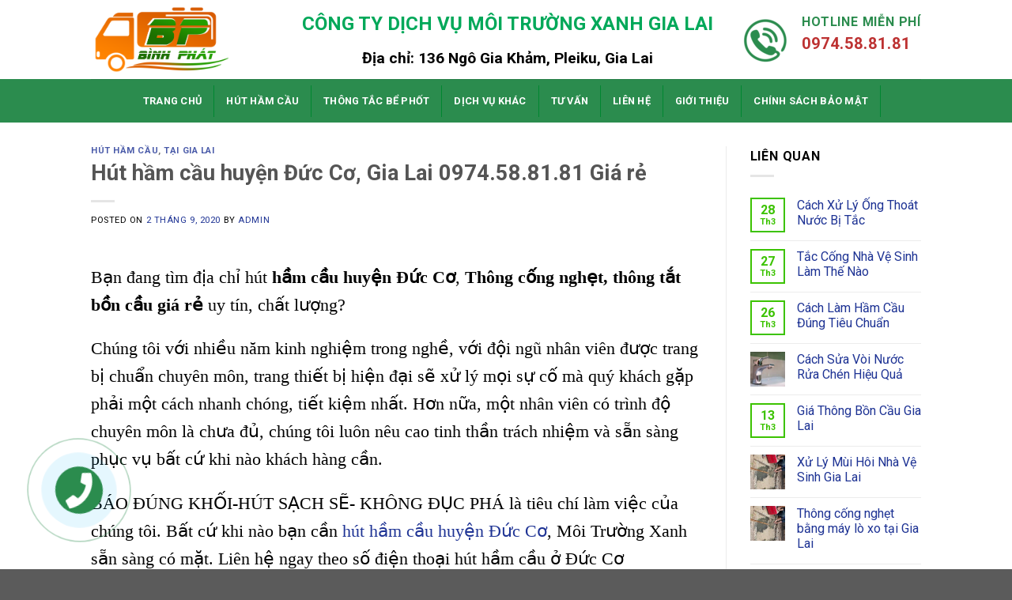

--- FILE ---
content_type: text/html; charset=UTF-8
request_url: https://huthamcaugialai.vn/hut-ham-cau-thong-cong-nghet-huyen-duc-co/
body_size: 22630
content:
<!DOCTYPE html>
<!--[if IE 9 ]> <html lang="vi" class="ie9 loading-site no-js"> <![endif]-->
<!--[if IE 8 ]> <html lang="vi" class="ie8 loading-site no-js"> <![endif]-->
<!--[if (gte IE 9)|!(IE)]><!--><html lang="vi" class="loading-site no-js"> <!--<![endif]-->
<head>
	<meta charset="UTF-8" />
	<link rel="profile" href="http://gmpg.org/xfn/11" />
	<link rel="pingback" href="https://huthamcaugialai.vn/xmlrpc.php" />

	<script>(function(html){html.className = html.className.replace(/\bno-js\b/,'js')})(document.documentElement);</script>
<meta name='robots' content='index, follow, max-image-preview:large, max-snippet:-1, max-video-preview:-1' />
	<style>img:is([sizes="auto" i], [sizes^="auto," i]) { contain-intrinsic-size: 3000px 1500px }</style>
	<meta name="viewport" content="width=device-width, initial-scale=1, maximum-scale=1" />
	<!-- This site is optimized with the Yoast SEO plugin v26.5 - https://yoast.com/wordpress/plugins/seo/ -->
	<title>Hút hầm cầu huyện Đức Cơ ☎️ 0974.58.81.81 GIÁ RẺ SỐ 1 HIỆN NAY</title>
	<meta name="description" content="Giảm ngay 20% khi gọi thông cầu cống, hút hầm cầu huyện Đức Cơ giá rẻ 0974.58.81.81- 0937.68.81.81 Bồn đủ khối, xe hiện đại chống hôi" />
	<link rel="canonical" href="https://huthamcaugialai.vn/hut-ham-cau-thong-cong-nghet-huyen-duc-co/" />
	<meta property="og:locale" content="vi_VN" />
	<meta property="og:type" content="article" />
	<meta property="og:title" content="Hút hầm cầu huyện Đức Cơ ☎️ 0974.58.81.81 GIÁ RẺ SỐ 1 HIỆN NAY" />
	<meta property="og:description" content="Giảm ngay 20% khi gọi thông cầu cống, hút hầm cầu huyện Đức Cơ giá rẻ 0974.58.81.81- 0937.68.81.81 Bồn đủ khối, xe hiện đại chống hôi" />
	<meta property="og:url" content="https://huthamcaugialai.vn/hut-ham-cau-thong-cong-nghet-huyen-duc-co/" />
	<meta property="og:site_name" content="Hút Hầm Cầu Gia Lai | Bình Phát" />
	<meta property="article:publisher" content="https://www.facebook.com/huthamgialai" />
	<meta property="article:published_time" content="2020-09-02T02:44:58+00:00" />
	<meta property="article:modified_time" content="2023-10-30T07:02:20+00:00" />
	<meta property="og:image" content="https://huthamcaugialai.vn/wp-content/uploads/2020/08/rut-ham-cau-quan-5-1.png" />
	<meta property="og:image:width" content="1174" />
	<meta property="og:image:height" content="385" />
	<meta property="og:image:type" content="image/png" />
	<meta name="author" content="admin" />
	<meta name="twitter:card" content="summary_large_image" />
	<meta name="twitter:label1" content="Được viết bởi" />
	<meta name="twitter:data1" content="admin" />
	<meta name="twitter:label2" content="Ước tính thời gian đọc" />
	<meta name="twitter:data2" content="10 phút" />
	<script type="application/ld+json" class="yoast-schema-graph">{"@context":"https://schema.org","@graph":[{"@type":"WebPage","@id":"https://huthamcaugialai.vn/hut-ham-cau-thong-cong-nghet-huyen-duc-co/","url":"https://huthamcaugialai.vn/hut-ham-cau-thong-cong-nghet-huyen-duc-co/","name":"Hút hầm cầu huyện Đức Cơ ☎️ 0974.58.81.81 GIÁ RẺ SỐ 1 HIỆN NAY","isPartOf":{"@id":"https://huthamcaugialai.vn/#website"},"primaryImageOfPage":{"@id":"https://huthamcaugialai.vn/hut-ham-cau-thong-cong-nghet-huyen-duc-co/#primaryimage"},"image":{"@id":"https://huthamcaugialai.vn/hut-ham-cau-thong-cong-nghet-huyen-duc-co/#primaryimage"},"thumbnailUrl":"https://huthamcaugialai.vn/wp-content/uploads/2020/08/rut-ham-cau-quan-5-1.png","datePublished":"2020-09-02T02:44:58+00:00","dateModified":"2023-10-30T07:02:20+00:00","author":{"@id":"https://huthamcaugialai.vn/#/schema/person/471035fbeebc4a12bfe079cd40c44a9c"},"description":"Giảm ngay 20% khi gọi thông cầu cống, hút hầm cầu huyện Đức Cơ giá rẻ 0974.58.81.81- 0937.68.81.81 Bồn đủ khối, xe hiện đại chống hôi","breadcrumb":{"@id":"https://huthamcaugialai.vn/hut-ham-cau-thong-cong-nghet-huyen-duc-co/#breadcrumb"},"inLanguage":"vi","potentialAction":[{"@type":"ReadAction","target":["https://huthamcaugialai.vn/hut-ham-cau-thong-cong-nghet-huyen-duc-co/"]}]},{"@type":"ImageObject","inLanguage":"vi","@id":"https://huthamcaugialai.vn/hut-ham-cau-thong-cong-nghet-huyen-duc-co/#primaryimage","url":"https://huthamcaugialai.vn/wp-content/uploads/2020/08/rut-ham-cau-quan-5-1.png","contentUrl":"https://huthamcaugialai.vn/wp-content/uploads/2020/08/rut-ham-cau-quan-5-1.png","width":1174,"height":385,"caption":"rut-ham-cau-huyen-duc-co"},{"@type":"BreadcrumbList","@id":"https://huthamcaugialai.vn/hut-ham-cau-thong-cong-nghet-huyen-duc-co/#breadcrumb","itemListElement":[{"@type":"ListItem","position":1,"name":"Trang chủ","item":"https://huthamcaugialai.vn/"},{"@type":"ListItem","position":2,"name":"Hút hầm cầu huyện Đức Cơ, Gia Lai 0974.58.81.81 Giá rẻ"}]},{"@type":"WebSite","@id":"https://huthamcaugialai.vn/#website","url":"https://huthamcaugialai.vn/","name":"Hút Hầm Cầu Gia Lai | Bình Phát","description":"","potentialAction":[{"@type":"SearchAction","target":{"@type":"EntryPoint","urlTemplate":"https://huthamcaugialai.vn/?s={search_term_string}"},"query-input":{"@type":"PropertyValueSpecification","valueRequired":true,"valueName":"search_term_string"}}],"inLanguage":"vi"},{"@type":"Person","@id":"https://huthamcaugialai.vn/#/schema/person/471035fbeebc4a12bfe079cd40c44a9c","name":"admin","image":{"@type":"ImageObject","inLanguage":"vi","@id":"https://huthamcaugialai.vn/#/schema/person/image/","url":"https://secure.gravatar.com/avatar/06197da7422c3525acd8796cec7101e7?s=96&d=mm&r=g","contentUrl":"https://secure.gravatar.com/avatar/06197da7422c3525acd8796cec7101e7?s=96&d=mm&r=g","caption":"admin"},"sameAs":["http://demo-thu.sgialai.com"],"url":"https://huthamcaugialai.vn/author/admin/"}]}</script>
	<!-- / Yoast SEO plugin. -->


<link rel='dns-prefetch' href='//use.fontawesome.com' />
<link rel='dns-prefetch' href='//fonts.googleapis.com' />
		<!-- This site uses the Google Analytics by MonsterInsights plugin v9.10.1 - Using Analytics tracking - https://www.monsterinsights.com/ -->
		<!-- Note: MonsterInsights is not currently configured on this site. The site owner needs to authenticate with Google Analytics in the MonsterInsights settings panel. -->
					<!-- No tracking code set -->
				<!-- / Google Analytics by MonsterInsights -->
		<link rel='stylesheet' id='wp-block-library-css' href='https://huthamcaugialai.vn/wp-includes/css/dist/block-library/style.min.css?ver=6.7.4' type='text/css' media='all' />
<style id='font-awesome-svg-styles-default-inline-css' type='text/css'>
.svg-inline--fa {
  display: inline-block;
  height: 1em;
  overflow: visible;
  vertical-align: -.125em;
}
</style>
<link rel='stylesheet' id='font-awesome-svg-styles-css' href='https://huthamcaugialai.vn/wp-content/uploads/font-awesome/v5.14.0/css/svg-with-js.css' type='text/css' media='all' />
<style id='font-awesome-svg-styles-inline-css' type='text/css'>
   .wp-block-font-awesome-icon svg::before,
   .wp-rich-text-font-awesome-icon svg::before {content: unset;}
</style>
<style id='classic-theme-styles-inline-css' type='text/css'>
/*! This file is auto-generated */
.wp-block-button__link{color:#fff;background-color:#32373c;border-radius:9999px;box-shadow:none;text-decoration:none;padding:calc(.667em + 2px) calc(1.333em + 2px);font-size:1.125em}.wp-block-file__button{background:#32373c;color:#fff;text-decoration:none}
</style>
<style id='global-styles-inline-css' type='text/css'>
:root{--wp--preset--aspect-ratio--square: 1;--wp--preset--aspect-ratio--4-3: 4/3;--wp--preset--aspect-ratio--3-4: 3/4;--wp--preset--aspect-ratio--3-2: 3/2;--wp--preset--aspect-ratio--2-3: 2/3;--wp--preset--aspect-ratio--16-9: 16/9;--wp--preset--aspect-ratio--9-16: 9/16;--wp--preset--color--black: #000000;--wp--preset--color--cyan-bluish-gray: #abb8c3;--wp--preset--color--white: #ffffff;--wp--preset--color--pale-pink: #f78da7;--wp--preset--color--vivid-red: #cf2e2e;--wp--preset--color--luminous-vivid-orange: #ff6900;--wp--preset--color--luminous-vivid-amber: #fcb900;--wp--preset--color--light-green-cyan: #7bdcb5;--wp--preset--color--vivid-green-cyan: #00d084;--wp--preset--color--pale-cyan-blue: #8ed1fc;--wp--preset--color--vivid-cyan-blue: #0693e3;--wp--preset--color--vivid-purple: #9b51e0;--wp--preset--gradient--vivid-cyan-blue-to-vivid-purple: linear-gradient(135deg,rgba(6,147,227,1) 0%,rgb(155,81,224) 100%);--wp--preset--gradient--light-green-cyan-to-vivid-green-cyan: linear-gradient(135deg,rgb(122,220,180) 0%,rgb(0,208,130) 100%);--wp--preset--gradient--luminous-vivid-amber-to-luminous-vivid-orange: linear-gradient(135deg,rgba(252,185,0,1) 0%,rgba(255,105,0,1) 100%);--wp--preset--gradient--luminous-vivid-orange-to-vivid-red: linear-gradient(135deg,rgba(255,105,0,1) 0%,rgb(207,46,46) 100%);--wp--preset--gradient--very-light-gray-to-cyan-bluish-gray: linear-gradient(135deg,rgb(238,238,238) 0%,rgb(169,184,195) 100%);--wp--preset--gradient--cool-to-warm-spectrum: linear-gradient(135deg,rgb(74,234,220) 0%,rgb(151,120,209) 20%,rgb(207,42,186) 40%,rgb(238,44,130) 60%,rgb(251,105,98) 80%,rgb(254,248,76) 100%);--wp--preset--gradient--blush-light-purple: linear-gradient(135deg,rgb(255,206,236) 0%,rgb(152,150,240) 100%);--wp--preset--gradient--blush-bordeaux: linear-gradient(135deg,rgb(254,205,165) 0%,rgb(254,45,45) 50%,rgb(107,0,62) 100%);--wp--preset--gradient--luminous-dusk: linear-gradient(135deg,rgb(255,203,112) 0%,rgb(199,81,192) 50%,rgb(65,88,208) 100%);--wp--preset--gradient--pale-ocean: linear-gradient(135deg,rgb(255,245,203) 0%,rgb(182,227,212) 50%,rgb(51,167,181) 100%);--wp--preset--gradient--electric-grass: linear-gradient(135deg,rgb(202,248,128) 0%,rgb(113,206,126) 100%);--wp--preset--gradient--midnight: linear-gradient(135deg,rgb(2,3,129) 0%,rgb(40,116,252) 100%);--wp--preset--font-size--small: 13px;--wp--preset--font-size--medium: 20px;--wp--preset--font-size--large: 36px;--wp--preset--font-size--x-large: 42px;--wp--preset--spacing--20: 0.44rem;--wp--preset--spacing--30: 0.67rem;--wp--preset--spacing--40: 1rem;--wp--preset--spacing--50: 1.5rem;--wp--preset--spacing--60: 2.25rem;--wp--preset--spacing--70: 3.38rem;--wp--preset--spacing--80: 5.06rem;--wp--preset--shadow--natural: 6px 6px 9px rgba(0, 0, 0, 0.2);--wp--preset--shadow--deep: 12px 12px 50px rgba(0, 0, 0, 0.4);--wp--preset--shadow--sharp: 6px 6px 0px rgba(0, 0, 0, 0.2);--wp--preset--shadow--outlined: 6px 6px 0px -3px rgba(255, 255, 255, 1), 6px 6px rgba(0, 0, 0, 1);--wp--preset--shadow--crisp: 6px 6px 0px rgba(0, 0, 0, 1);}:where(.is-layout-flex){gap: 0.5em;}:where(.is-layout-grid){gap: 0.5em;}body .is-layout-flex{display: flex;}.is-layout-flex{flex-wrap: wrap;align-items: center;}.is-layout-flex > :is(*, div){margin: 0;}body .is-layout-grid{display: grid;}.is-layout-grid > :is(*, div){margin: 0;}:where(.wp-block-columns.is-layout-flex){gap: 2em;}:where(.wp-block-columns.is-layout-grid){gap: 2em;}:where(.wp-block-post-template.is-layout-flex){gap: 1.25em;}:where(.wp-block-post-template.is-layout-grid){gap: 1.25em;}.has-black-color{color: var(--wp--preset--color--black) !important;}.has-cyan-bluish-gray-color{color: var(--wp--preset--color--cyan-bluish-gray) !important;}.has-white-color{color: var(--wp--preset--color--white) !important;}.has-pale-pink-color{color: var(--wp--preset--color--pale-pink) !important;}.has-vivid-red-color{color: var(--wp--preset--color--vivid-red) !important;}.has-luminous-vivid-orange-color{color: var(--wp--preset--color--luminous-vivid-orange) !important;}.has-luminous-vivid-amber-color{color: var(--wp--preset--color--luminous-vivid-amber) !important;}.has-light-green-cyan-color{color: var(--wp--preset--color--light-green-cyan) !important;}.has-vivid-green-cyan-color{color: var(--wp--preset--color--vivid-green-cyan) !important;}.has-pale-cyan-blue-color{color: var(--wp--preset--color--pale-cyan-blue) !important;}.has-vivid-cyan-blue-color{color: var(--wp--preset--color--vivid-cyan-blue) !important;}.has-vivid-purple-color{color: var(--wp--preset--color--vivid-purple) !important;}.has-black-background-color{background-color: var(--wp--preset--color--black) !important;}.has-cyan-bluish-gray-background-color{background-color: var(--wp--preset--color--cyan-bluish-gray) !important;}.has-white-background-color{background-color: var(--wp--preset--color--white) !important;}.has-pale-pink-background-color{background-color: var(--wp--preset--color--pale-pink) !important;}.has-vivid-red-background-color{background-color: var(--wp--preset--color--vivid-red) !important;}.has-luminous-vivid-orange-background-color{background-color: var(--wp--preset--color--luminous-vivid-orange) !important;}.has-luminous-vivid-amber-background-color{background-color: var(--wp--preset--color--luminous-vivid-amber) !important;}.has-light-green-cyan-background-color{background-color: var(--wp--preset--color--light-green-cyan) !important;}.has-vivid-green-cyan-background-color{background-color: var(--wp--preset--color--vivid-green-cyan) !important;}.has-pale-cyan-blue-background-color{background-color: var(--wp--preset--color--pale-cyan-blue) !important;}.has-vivid-cyan-blue-background-color{background-color: var(--wp--preset--color--vivid-cyan-blue) !important;}.has-vivid-purple-background-color{background-color: var(--wp--preset--color--vivid-purple) !important;}.has-black-border-color{border-color: var(--wp--preset--color--black) !important;}.has-cyan-bluish-gray-border-color{border-color: var(--wp--preset--color--cyan-bluish-gray) !important;}.has-white-border-color{border-color: var(--wp--preset--color--white) !important;}.has-pale-pink-border-color{border-color: var(--wp--preset--color--pale-pink) !important;}.has-vivid-red-border-color{border-color: var(--wp--preset--color--vivid-red) !important;}.has-luminous-vivid-orange-border-color{border-color: var(--wp--preset--color--luminous-vivid-orange) !important;}.has-luminous-vivid-amber-border-color{border-color: var(--wp--preset--color--luminous-vivid-amber) !important;}.has-light-green-cyan-border-color{border-color: var(--wp--preset--color--light-green-cyan) !important;}.has-vivid-green-cyan-border-color{border-color: var(--wp--preset--color--vivid-green-cyan) !important;}.has-pale-cyan-blue-border-color{border-color: var(--wp--preset--color--pale-cyan-blue) !important;}.has-vivid-cyan-blue-border-color{border-color: var(--wp--preset--color--vivid-cyan-blue) !important;}.has-vivid-purple-border-color{border-color: var(--wp--preset--color--vivid-purple) !important;}.has-vivid-cyan-blue-to-vivid-purple-gradient-background{background: var(--wp--preset--gradient--vivid-cyan-blue-to-vivid-purple) !important;}.has-light-green-cyan-to-vivid-green-cyan-gradient-background{background: var(--wp--preset--gradient--light-green-cyan-to-vivid-green-cyan) !important;}.has-luminous-vivid-amber-to-luminous-vivid-orange-gradient-background{background: var(--wp--preset--gradient--luminous-vivid-amber-to-luminous-vivid-orange) !important;}.has-luminous-vivid-orange-to-vivid-red-gradient-background{background: var(--wp--preset--gradient--luminous-vivid-orange-to-vivid-red) !important;}.has-very-light-gray-to-cyan-bluish-gray-gradient-background{background: var(--wp--preset--gradient--very-light-gray-to-cyan-bluish-gray) !important;}.has-cool-to-warm-spectrum-gradient-background{background: var(--wp--preset--gradient--cool-to-warm-spectrum) !important;}.has-blush-light-purple-gradient-background{background: var(--wp--preset--gradient--blush-light-purple) !important;}.has-blush-bordeaux-gradient-background{background: var(--wp--preset--gradient--blush-bordeaux) !important;}.has-luminous-dusk-gradient-background{background: var(--wp--preset--gradient--luminous-dusk) !important;}.has-pale-ocean-gradient-background{background: var(--wp--preset--gradient--pale-ocean) !important;}.has-electric-grass-gradient-background{background: var(--wp--preset--gradient--electric-grass) !important;}.has-midnight-gradient-background{background: var(--wp--preset--gradient--midnight) !important;}.has-small-font-size{font-size: var(--wp--preset--font-size--small) !important;}.has-medium-font-size{font-size: var(--wp--preset--font-size--medium) !important;}.has-large-font-size{font-size: var(--wp--preset--font-size--large) !important;}.has-x-large-font-size{font-size: var(--wp--preset--font-size--x-large) !important;}
:where(.wp-block-post-template.is-layout-flex){gap: 1.25em;}:where(.wp-block-post-template.is-layout-grid){gap: 1.25em;}
:where(.wp-block-columns.is-layout-flex){gap: 2em;}:where(.wp-block-columns.is-layout-grid){gap: 2em;}
:root :where(.wp-block-pullquote){font-size: 1.5em;line-height: 1.6;}
</style>
<link rel='stylesheet' id='contact-form-7-css' href='https://huthamcaugialai.vn/wp-content/plugins/contact-form-7/includes/css/styles.css?ver=6.1.4' type='text/css' media='all' />
<link rel='stylesheet' id='ez-toc-css' href='https://huthamcaugialai.vn/wp-content/plugins/easy-table-of-contents/assets/css/screen.min.css?ver=2.0.79.2' type='text/css' media='all' />
<style id='ez-toc-inline-css' type='text/css'>
div#ez-toc-container .ez-toc-title {font-size: 120%;}div#ez-toc-container .ez-toc-title {font-weight: 500;}div#ez-toc-container ul li , div#ez-toc-container ul li a {font-size: 95%;}div#ez-toc-container ul li , div#ez-toc-container ul li a {font-weight: 500;}div#ez-toc-container nav ul ul li {font-size: 90%;}.ez-toc-box-title {font-weight: bold; margin-bottom: 10px; text-align: center; text-transform: uppercase; letter-spacing: 1px; color: #666; padding-bottom: 5px;position:absolute;top:-4%;left:5%;background-color: inherit;transition: top 0.3s ease;}.ez-toc-box-title.toc-closed {top:-25%;}
.ez-toc-container-direction {direction: ltr;}.ez-toc-counter ul {direction: ltr;counter-reset: item ;}.ez-toc-counter nav ul li a::before {content: counter(item, numeric) '. ';margin-right: .2em; counter-increment: item;flex-grow: 0;flex-shrink: 0;float: left; }.ez-toc-widget-direction {direction: ltr;}.ez-toc-widget-container ul {direction: ltr;counter-reset: item ;}.ez-toc-widget-container nav ul li a::before {content: counter(item, numeric) '. ';margin-right: .2em; counter-increment: item;flex-grow: 0;flex-shrink: 0;float: left; }
</style>
<link rel='stylesheet' id='flatsome-icons-css' href='https://huthamcaugialai.vn/wp-content/themes/flatsome/assets/css/fl-icons.css?ver=3.11' type='text/css' media='all' />
<link rel='stylesheet' id='font-awesome-official-css' href='https://use.fontawesome.com/releases/v5.14.0/css/all.css' type='text/css' media='all' integrity="sha384-HzLeBuhoNPvSl5KYnjx0BT+WB0QEEqLprO+NBkkk5gbc67FTaL7XIGa2w1L0Xbgc" crossorigin="anonymous" />
<link rel='stylesheet' id='recent-posts-widget-with-thumbnails-public-style-css' href='https://huthamcaugialai.vn/wp-content/plugins/recent-posts-widget-with-thumbnails/public.css?ver=7.1.1' type='text/css' media='all' />
<link rel='stylesheet' id='flatsome-main-css' href='https://huthamcaugialai.vn/wp-content/themes/flatsome/assets/css/flatsome.css?ver=3.11.3' type='text/css' media='all' />
<link rel='stylesheet' id='flatsome-style-css' href='https://huthamcaugialai.vn/wp-content/themes/sgl-theme/style.css?ver=3.0' type='text/css' media='all' />
<link rel='stylesheet' id='flatsome-googlefonts-css' href='//fonts.googleapis.com/css?family=Roboto%3Aregular%2C700%2Cregular%2C700%2Cregular&#038;display=swap&#038;ver=3.9' type='text/css' media='all' />
<link rel='stylesheet' id='font-awesome-official-v4shim-css' href='https://use.fontawesome.com/releases/v5.14.0/css/v4-shims.css' type='text/css' media='all' integrity="sha384-9aKO2QU3KETrRCCXFbhLK16iRd15nC+OYEmpVb54jY8/CEXz/GVRsnM73wcbYw+m" crossorigin="anonymous" />
<style id='font-awesome-official-v4shim-inline-css' type='text/css'>
@font-face {
font-family: "FontAwesome";
font-display: block;
src: url("https://use.fontawesome.com/releases/v5.14.0/webfonts/fa-brands-400.eot"),
		url("https://use.fontawesome.com/releases/v5.14.0/webfonts/fa-brands-400.eot?#iefix") format("embedded-opentype"),
		url("https://use.fontawesome.com/releases/v5.14.0/webfonts/fa-brands-400.woff2") format("woff2"),
		url("https://use.fontawesome.com/releases/v5.14.0/webfonts/fa-brands-400.woff") format("woff"),
		url("https://use.fontawesome.com/releases/v5.14.0/webfonts/fa-brands-400.ttf") format("truetype"),
		url("https://use.fontawesome.com/releases/v5.14.0/webfonts/fa-brands-400.svg#fontawesome") format("svg");
}

@font-face {
font-family: "FontAwesome";
font-display: block;
src: url("https://use.fontawesome.com/releases/v5.14.0/webfonts/fa-solid-900.eot"),
		url("https://use.fontawesome.com/releases/v5.14.0/webfonts/fa-solid-900.eot?#iefix") format("embedded-opentype"),
		url("https://use.fontawesome.com/releases/v5.14.0/webfonts/fa-solid-900.woff2") format("woff2"),
		url("https://use.fontawesome.com/releases/v5.14.0/webfonts/fa-solid-900.woff") format("woff"),
		url("https://use.fontawesome.com/releases/v5.14.0/webfonts/fa-solid-900.ttf") format("truetype"),
		url("https://use.fontawesome.com/releases/v5.14.0/webfonts/fa-solid-900.svg#fontawesome") format("svg");
}

@font-face {
font-family: "FontAwesome";
font-display: block;
src: url("https://use.fontawesome.com/releases/v5.14.0/webfonts/fa-regular-400.eot"),
		url("https://use.fontawesome.com/releases/v5.14.0/webfonts/fa-regular-400.eot?#iefix") format("embedded-opentype"),
		url("https://use.fontawesome.com/releases/v5.14.0/webfonts/fa-regular-400.woff2") format("woff2"),
		url("https://use.fontawesome.com/releases/v5.14.0/webfonts/fa-regular-400.woff") format("woff"),
		url("https://use.fontawesome.com/releases/v5.14.0/webfonts/fa-regular-400.ttf") format("truetype"),
		url("https://use.fontawesome.com/releases/v5.14.0/webfonts/fa-regular-400.svg#fontawesome") format("svg");
unicode-range: U+F004-F005,U+F007,U+F017,U+F022,U+F024,U+F02E,U+F03E,U+F044,U+F057-F059,U+F06E,U+F070,U+F075,U+F07B-F07C,U+F080,U+F086,U+F089,U+F094,U+F09D,U+F0A0,U+F0A4-F0A7,U+F0C5,U+F0C7-F0C8,U+F0E0,U+F0EB,U+F0F3,U+F0F8,U+F0FE,U+F111,U+F118-F11A,U+F11C,U+F133,U+F144,U+F146,U+F14A,U+F14D-F14E,U+F150-F152,U+F15B-F15C,U+F164-F165,U+F185-F186,U+F191-F192,U+F1AD,U+F1C1-F1C9,U+F1CD,U+F1D8,U+F1E3,U+F1EA,U+F1F6,U+F1F9,U+F20A,U+F247-F249,U+F24D,U+F254-F25B,U+F25D,U+F267,U+F271-F274,U+F279,U+F28B,U+F28D,U+F2B5-F2B6,U+F2B9,U+F2BB,U+F2BD,U+F2C1-F2C2,U+F2D0,U+F2D2,U+F2DC,U+F2ED,U+F328,U+F358-F35B,U+F3A5,U+F3D1,U+F410,U+F4AD;
}
</style>
<script type="text/javascript" src="https://huthamcaugialai.vn/wp-includes/js/jquery/jquery.min.js?ver=3.7.1" id="jquery-core-js"></script>
<script type="text/javascript" src="https://huthamcaugialai.vn/wp-includes/js/jquery/jquery-migrate.min.js?ver=3.4.1" id="jquery-migrate-js"></script>
<!-- Global site tag (gtag.js) - Google Analytics -->
<script async src="https://www.googletagmanager.com/gtag/js?id=UA-116598737-5"></script>
<script>
  window.dataLayer = window.dataLayer || [];
  function gtag(){dataLayer.push(arguments);}
  gtag('js', new Date());

  gtag('config', 'UA-116598737-5');
</script><style>.bg{opacity: 0; transition: opacity 1s; -webkit-transition: opacity 1s;} .bg-loaded{opacity: 1;}</style><!--[if IE]><link rel="stylesheet" type="text/css" href="https://huthamcaugialai.vn/wp-content/themes/flatsome/assets/css/ie-fallback.css"><script src="//cdnjs.cloudflare.com/ajax/libs/html5shiv/3.6.1/html5shiv.js"></script><script>var head = document.getElementsByTagName('head')[0],style = document.createElement('style');style.type = 'text/css';style.styleSheet.cssText = ':before,:after{content:none !important';head.appendChild(style);setTimeout(function(){head.removeChild(style);}, 0);</script><script src="https://huthamcaugialai.vn/wp-content/themes/flatsome/assets/libs/ie-flexibility.js"></script><![endif]--><meta name="p:domain_verify" content="414ff5909d1f126f13701c542cb3c622"/>
<script type="application/ld+json">
{
  "@context": "https://schema.org",
  "@type": "ProfessionalService",
  "name": "Bình Phát",
  "alternateName": "Dịch vụ hút hầm cầu Pleiku - Gia Lai Uy tín giá rẻ",
 "@id": "https://huthamcaugialai.vn/",
  "logo":  "https://huthamcaugialai.vn/wp-content/uploads/2020/08/binh-phat-log-go.png",
			
  "image": ["https://huthamcaugialai.vn/wp-content/uploads/2020/08/hut-ham-cau-pleiku.jpg",
			"https://huthamcaugialai.vn/wp-content/uploads/2020/09/hut-ham-cau-gia-lai-binh-phat.jpg",
			"https://huthamcaugialai.vn/wp-content/uploads/2020/09/dao-dat-duong-ong-thoat-nuoc-binh-phat-1.jpg"
			],
  "description": "Bình Phát là đơn vị hút hầm cầu tại Pleiku, Gia Lai có nhiều kinh nghiệm trong lĩnh vực. Đội ngũ chuyên nghiệp quyết nhanh và không gây mùi.",
  "hasMap": "https://g.page/huthamcaugialaigiare?share",	
  "url": "https://huthamcaugialai.vn/",
  "telephone": "+84974588181",
  "priceRange": "VND",
  "email": "dvmtbinhphatgl@gmail.com",
  "address": {
    "@type": "PostalAddress",
    "streetAddress": "136 Ngô Gia Khảm, P. Trà Bá",
    "addressLocality": "Thành Phố Pleiku",
	"addressRegion": "Gia Lai",
    "postalCode": "600000",
    "addressCountry": "VN"
  },
    "review": {
        "@type": "Review",
        "reviewRating": {
          "@type": "Rating",
          "ratingValue": "5",
          "bestRating": "5"
        },
        "author": {
          "@type": "Person",
          "name": "Bình Phát"
        }
      },
  "geo": {
    "@type": "GeoCoordinates",
    "latitude": 13.9643249,
    "longitude": 108.010514
  },
  "openingHoursSpecification": {
    "@type": "OpeningHoursSpecification",
    "dayOfWeek": [
      "Monday",
      "Tuesday",
      "Wednesday",
      "Thursday",
      "Friday",
      "Saturday",
	"Sunday"
    ],
    "opens": "00:00",
    "closes": "23:59"
  },
  "sameAs": [
    "https://huthamcaugialai.business.site/",
    "https://www.pinterest.com/huthamcaugialai",
	"http://www.linkedin.com/in/huthamcaugialai",
	"https://gitlab.com/huthamcaugialaigiare",
	"https://www.facebook.com/huthamgialai",
	"https://huthamcaugialai.wordpress.com/"
	]
}
</script><link rel="icon" href="https://huthamcaugialai.vn/wp-content/uploads/2020/10/cropped-binh-phat-log-go-32x32.png" sizes="32x32" />
<link rel="icon" href="https://huthamcaugialai.vn/wp-content/uploads/2020/10/cropped-binh-phat-log-go-192x192.png" sizes="192x192" />
<link rel="apple-touch-icon" href="https://huthamcaugialai.vn/wp-content/uploads/2020/10/cropped-binh-phat-log-go-180x180.png" />
<meta name="msapplication-TileImage" content="https://huthamcaugialai.vn/wp-content/uploads/2020/10/cropped-binh-phat-log-go-270x270.png" />
<style id="custom-css" type="text/css">:root {--primary-color: #3cc302;}.header-main{height: 100px}#logo img{max-height: 100px}#logo{width:200px;}.header-bottom{min-height: 55px}.header-top{min-height: 30px}.transparent .header-main{height: 265px}.transparent #logo img{max-height: 265px}.has-transparent + .page-title:first-of-type,.has-transparent + #main > .page-title,.has-transparent + #main > div > .page-title,.has-transparent + #main .page-header-wrapper:first-of-type .page-title{padding-top: 345px;}.header.show-on-scroll,.stuck .header-main{height:70px!important}.stuck #logo img{max-height: 70px!important}.header-bottom {background-color: #2b8c4e}.header-main .nav > li > a{line-height: 16px }.stuck .header-main .nav > li > a{line-height: 50px }.header-bottom-nav > li > a{line-height: 20px }@media (max-width: 549px) {.header-main{height: 70px}#logo img{max-height: 70px}}/* Color */.accordion-title.active, .has-icon-bg .icon .icon-inner,.logo a, .primary.is-underline, .primary.is-link, .badge-outline .badge-inner, .nav-outline > li.active> a,.nav-outline >li.active > a, .cart-icon strong,[data-color='primary'], .is-outline.primary{color: #3cc302;}/* Color !important */[data-text-color="primary"]{color: #3cc302!important;}/* Background Color */[data-text-bg="primary"]{background-color: #3cc302;}/* Background */.scroll-to-bullets a,.featured-title, .label-new.menu-item > a:after, .nav-pagination > li > .current,.nav-pagination > li > span:hover,.nav-pagination > li > a:hover,.has-hover:hover .badge-outline .badge-inner,button[type="submit"], .button.wc-forward:not(.checkout):not(.checkout-button), .button.submit-button, .button.primary:not(.is-outline),.featured-table .title,.is-outline:hover, .has-icon:hover .icon-label,.nav-dropdown-bold .nav-column li > a:hover, .nav-dropdown.nav-dropdown-bold > li > a:hover, .nav-dropdown-bold.dark .nav-column li > a:hover, .nav-dropdown.nav-dropdown-bold.dark > li > a:hover, .is-outline:hover, .tagcloud a:hover,.grid-tools a, input[type='submit']:not(.is-form), .box-badge:hover .box-text, input.button.alt,.nav-box > li > a:hover,.nav-box > li.active > a,.nav-pills > li.active > a ,.current-dropdown .cart-icon strong, .cart-icon:hover strong, .nav-line-bottom > li > a:before, .nav-line-grow > li > a:before, .nav-line > li > a:before,.banner, .header-top, .slider-nav-circle .flickity-prev-next-button:hover svg, .slider-nav-circle .flickity-prev-next-button:hover .arrow, .primary.is-outline:hover, .button.primary:not(.is-outline), input[type='submit'].primary, input[type='submit'].primary, input[type='reset'].button, input[type='button'].primary, .badge-inner{background-color: #3cc302;}/* Border */.nav-vertical.nav-tabs > li.active > a,.scroll-to-bullets a.active,.nav-pagination > li > .current,.nav-pagination > li > span:hover,.nav-pagination > li > a:hover,.has-hover:hover .badge-outline .badge-inner,.accordion-title.active,.featured-table,.is-outline:hover, .tagcloud a:hover,blockquote, .has-border, .cart-icon strong:after,.cart-icon strong,.blockUI:before, .processing:before,.loading-spin, .slider-nav-circle .flickity-prev-next-button:hover svg, .slider-nav-circle .flickity-prev-next-button:hover .arrow, .primary.is-outline:hover{border-color: #3cc302}.nav-tabs > li.active > a{border-top-color: #3cc302}.widget_shopping_cart_content .blockUI.blockOverlay:before { border-left-color: #3cc302 }.woocommerce-checkout-review-order .blockUI.blockOverlay:before { border-left-color: #3cc302 }/* Fill */.slider .flickity-prev-next-button:hover svg,.slider .flickity-prev-next-button:hover .arrow{fill: #3cc302;}body{font-size: 100%;}body{font-family:"Roboto", sans-serif}body{font-weight: 0}body{color: #000000}.nav > li > a {font-family:"Roboto", sans-serif;}.nav > li > a {font-weight: 700;}h1,h2,h3,h4,h5,h6,.heading-font, .off-canvas-center .nav-sidebar.nav-vertical > li > a{font-family: "Roboto", sans-serif;}h1,h2,h3,h4,h5,h6,.heading-font,.banner h1,.banner h2{font-weight: 700;}.alt-font{font-family: "Roboto", sans-serif;}.alt-font{font-weight: 0!important;}.header:not(.transparent) .header-bottom-nav.nav > li > a{color: #ffffff;}.header:not(.transparent) .header-bottom-nav.nav > li > a:hover,.header:not(.transparent) .header-bottom-nav.nav > li.active > a,.header:not(.transparent) .header-bottom-nav.nav > li.current > a,.header:not(.transparent) .header-bottom-nav.nav > li > a.active,.header:not(.transparent) .header-bottom-nav.nav > li > a.current{color: #fcfcfc;}.header-bottom-nav.nav-line-bottom > li > a:before,.header-bottom-nav.nav-line-grow > li > a:before,.header-bottom-nav.nav-line > li > a:before,.header-bottom-nav.nav-box > li > a:hover,.header-bottom-nav.nav-box > li.active > a,.header-bottom-nav.nav-pills > li > a:hover,.header-bottom-nav.nav-pills > li.active > a{color:#FFF!important;background-color: #fcfcfc;}a{color: #1e3394;}a:hover{color: #b90808;}.tagcloud a:hover{border-color: #b90808;background-color: #b90808;}.footer-1{background-color: #000000}.label-new.menu-item > a:after{content:"New";}.label-hot.menu-item > a:after{content:"Hot";}.label-sale.menu-item > a:after{content:"Sale";}.label-popular.menu-item > a:after{content:"Popular";}</style></head>

<body class="post-template-default single single-post postid-212 single-format-standard lightbox nav-dropdown-has-arrow">


<a class="skip-link screen-reader-text" href="#main">Skip to content</a>

<div id="wrapper">

	
	<header id="header" class="header has-sticky sticky-jump">
		<div class="header-wrapper">
			<div id="top-bar" class="header-top hide-for-sticky nav-dark show-for-medium">
    <div class="flex-row container">
      <div class="flex-col hide-for-medium flex-left">
          <ul class="nav nav-left medium-nav-center nav-small  nav-divided">
                        </ul>
      </div>

      <div class="flex-col hide-for-medium flex-center">
          <ul class="nav nav-center nav-small  nav-divided">
                        </ul>
      </div>

      <div class="flex-col hide-for-medium flex-right">
         <ul class="nav top-bar-nav nav-right nav-small  nav-divided">
                        </ul>
      </div>

            <div class="flex-col show-for-medium flex-grow">
          <ul class="nav nav-center nav-small mobile-nav  nav-divided">
                        </ul>
      </div>
      
    </div>
</div>
<div id="masthead" class="header-main hide-for-sticky">
      <div class="header-inner flex-row container logo-left medium-logo-center" role="navigation">

          <!-- Logo -->
          <div id="logo" class="flex-col logo">
            <!-- Header logo -->
<a href="https://huthamcaugialai.vn/" title="Hút Hầm Cầu Gia Lai | Bình Phát" rel="home">
    <img width="200" height="100" src="https://huthamcaugialai.vn/wp-content/uploads/2020/08/binh-phat-log-go.png" class="header_logo header-logo" alt="Hút Hầm Cầu Gia Lai | Bình Phát"/><img  width="200" height="100" src="https://huthamcaugialai.vn/wp-content/uploads/2020/08/binh-phat-log-go.png" class="header-logo-dark" alt="Hút Hầm Cầu Gia Lai | Bình Phát"/></a>
          </div>

          <!-- Mobile Left Elements -->
          <div class="flex-col show-for-medium flex-left">
            <ul class="mobile-nav nav nav-left ">
              <li class="nav-icon has-icon">
  		<a href="#" data-open="#main-menu" data-pos="left" data-bg="main-menu-overlay" data-color="" class="is-small" aria-label="Menu" aria-controls="main-menu" aria-expanded="false">
		
		  <i class="icon-menu" ></i>
		  		</a>
	</li>            </ul>
          </div>

          <!-- Left Elements -->
          <div class="flex-col hide-for-medium flex-left
            flex-grow">
            <ul class="header-nav header-nav-main nav nav-left  nav-uppercase" >
              <li class="header-block"><div class="header-block-block-2"><h3 style="text-align: center;"><span style="color: #00a859; font-size: 120%;"><strong>CÔNG TY DỊCH VỤ MÔI TRƯỜNG XANH GIA LAI</strong></span></h3>
<p style="text-align: center;"><span style="font-size: 120%;"><strong><span style="color: #000000;">Địa chỉ: 136 Ngô Gia Khảm, Pleiku, Gia Lai</span></strong></span></p></div></li>            </ul>
          </div>

          <!-- Right Elements -->
          <div class="flex-col hide-for-medium flex-right">
            <ul class="header-nav header-nav-main nav nav-right  nav-uppercase">
              <li class="header-block"><div class="header-block-block-1">
		<div class="icon-box featured-box sgl-hotline icon-box-left text-left"  >
					<div class="icon-box-img" style="width: 60px">
				<div class="icon">
					<div class="icon-inner" >
						<img width="60" height="60" src="https://huthamcaugialai.vn/wp-content/uploads/2020/08/hotline-binh-phat.png" class="attachment-medium size-medium" alt="" decoding="async" />					</div>
				</div>
			</div>
				<div class="icon-box-text last-reset">
			<h5 class="uppercase">Hotline Miễn Phí</h5>			<h6>0974.58.81.81</h6>			


		</div>
	</div>
	
	</div></li>            </ul>
          </div>

          <!-- Mobile Right Elements -->
          <div class="flex-col show-for-medium flex-right">
            <ul class="mobile-nav nav nav-right ">
                          </ul>
          </div>

      </div>
     
            <div class="container"><div class="top-divider full-width"></div></div>
      </div><div id="wide-nav" class="header-bottom wide-nav flex-has-center hide-for-medium">
    <div class="flex-row container">

            
                        <div class="flex-col hide-for-medium flex-center">
                <ul class="nav header-nav header-bottom-nav nav-center  nav-uppercase">
                    <li id="menu-item-238" class="menu-item menu-item-type-post_type menu-item-object-page menu-item-home current-post-parent menu-item-238"><a href="https://huthamcaugialai.vn/" class="nav-top-link">Trang Chủ</a></li>
<li id="menu-item-222" class="menu-item menu-item-type-taxonomy menu-item-object-category current-post-ancestor current-menu-parent current-post-parent menu-item-222 active"><a href="https://huthamcaugialai.vn/danh-muc/hut-ham-cau/" class="nav-top-link">Hút hầm cầu</a></li>
<li id="menu-item-1340" class="menu-item menu-item-type-taxonomy menu-item-object-category menu-item-1340"><a href="https://huthamcaugialai.vn/danh-muc/thong-tac-be-phot/" class="nav-top-link">Thông tắc bể phốt</a></li>
<li id="menu-item-1341" class="menu-item menu-item-type-taxonomy menu-item-object-category menu-item-1341"><a href="https://huthamcaugialai.vn/danh-muc/dich-vu-khac/" class="nav-top-link">Dịch vụ khác</a></li>
<li id="menu-item-184" class="menu-item menu-item-type-taxonomy menu-item-object-category menu-item-184"><a href="https://huthamcaugialai.vn/danh-muc/tu-van/" class="nav-top-link">Tư vấn</a></li>
<li id="menu-item-34" class="menu-item menu-item-type-post_type menu-item-object-page menu-item-34"><a href="https://huthamcaugialai.vn/lien-he/" class="nav-top-link">Liên Hệ</a></li>
<li id="menu-item-174" class="menu-item menu-item-type-post_type menu-item-object-page menu-item-174"><a href="https://huthamcaugialai.vn/gioi-thieu/" class="nav-top-link">Giới thiệu</a></li>
<li id="menu-item-790" class="menu-item menu-item-type-custom menu-item-object-custom menu-item-790"><a href="https://huthamcaugialai.vn/chinh-sach-bao-mat/" class="nav-top-link">Chính sách bảo mật</a></li>
                </ul>
            </div>
            
            
            
    </div>
</div>

<div class="header-bg-container fill"><div class="header-bg-image fill"></div><div class="header-bg-color fill"></div></div>		</div>
	</header>

	
	<main id="main" class="">

<div id="content" class="blog-wrapper blog-single page-wrapper">
	

<div class="row row-large row-divided ">
	
	<div class="large-9 col">
		


<article id="post-212" class="post-212 post type-post status-publish format-standard has-post-thumbnail hentry category-hut-ham-cau category-tai-gia-lai tag-hut-ham-cau-huyen-duc-co tag-thong-cong-nghet-huyen-duc-co tag-thong-tat-bon-cau-huyen-duc-co">
	<div class="article-inner ">
		<header class="entry-header">
	<div class="entry-header-text entry-header-text-top text-left">
		<h6 class="entry-category is-xsmall">
	<a href="https://huthamcaugialai.vn/danh-muc/hut-ham-cau/" rel="category tag">Hút hầm cầu</a>, <a href="https://huthamcaugialai.vn/danh-muc/tai-gia-lai/" rel="category tag">Tại Gia Lai</a></h6>

<h1 class="entry-title">Hút hầm cầu huyện Đức Cơ, Gia Lai 0974.58.81.81 Giá rẻ</h1>
<div class="entry-divider is-divider small"></div>

	<div class="entry-meta uppercase is-xsmall">
		<span class="posted-on">Posted on <a href="https://huthamcaugialai.vn/hut-ham-cau-thong-cong-nghet-huyen-duc-co/" rel="bookmark"><time class="entry-date published" datetime="2020-09-02T02:44:58+00:00">2 Tháng 9, 2020</time><time class="updated" datetime="2023-10-30T07:02:20+00:00">30 Tháng 10, 2023</time></a></span><span class="byline"> by <span class="meta-author vcard"><a class="url fn n" href="https://huthamcaugialai.vn/author/admin/">admin</a></span></span>	</div>
	</div>
				</header>
		<div class="entry-content single-page">

	<p><span style="font-family: 'times new roman', times, serif; font-size: 140%;">Bạn đang tìm địa chỉ hút<strong><span style="color: #000000;"> hầm cầu huyện Đức Cơ</span></strong>, <strong><span style="color: #000000;">Thông cống nghẹt, thông tắt bồn cầu giá rẻ </span></strong>uy tín, chất lượng?</span></p>
<p><span style="font-family: 'times new roman', times, serif; font-size: 140%;">Chúng tôi với nhiều năm kinh nghiệm trong nghề, với đội ngũ nhân viên được trang bị chuẩn chuyên môn, trang thiết bị hiện đại sẽ xử lý mọi sự cố mà quý khách gặp phải một cách nhanh chóng, tiết kiệm nhất. Hơn nữa, một nhân viên có trình độ chuyên môn là chưa đủ, chúng tôi luôn nêu cao tinh thần trách nhiệm và sẵn sàng phục vụ bất cứ khi nào khách hàng cần. </span></p>
<p><span style="font-family: 'times new roman', times, serif; font-size: 140%;">BÁO ĐÚNG KHỐI-HÚT SẠCH SẼ- KHÔNG ĐỤC PHÁ là tiêu chí làm việc của chúng tôi. Bất cứ khi nào bạn cần <a href="https://huthamcaugialai.vn/hut-ham-cau-thong-cong-nghet-huyen-duc-co/">hút hầm cầu huyện Đức Cơ</a>, Môi Trường Xanh sẵn sàng có mặt. <span style="font-family: 'times new roman', times, serif;">Liên hệ ngay theo số điện thoại hút hầm cầu ở Đức Cơ <a href="tel:0974588181"><strong> <span style="color: #e14d43;">0974.58.81.81</span></strong> </a>để được phục vụ nhanh nhất nhé!</span></span></p>
<h2 class="wp-block-heading"><span class="ez-toc-section" id="Loi_ich_khi_thuc_hien_hut_ham_cau_huyen_Duc_Co_theo_thoi_gian_dinh_ky"></span><span style="font-family: 'times new roman', times, serif; font-size: 140%;"><strong><span style="color: #00a859;">Lợi ích khi thực hiện hút hầm cầu huyện Đức Cơ theo thời gian định kỳ</span></strong></span><span class="ez-toc-section-end"></span></h2><div id="ez-toc-container" class="ez-toc-v2_0_79_2 counter-hierarchy ez-toc-counter ez-toc-grey ez-toc-container-direction">
<p class="ez-toc-title" style="cursor:inherit">Mục lục</p>
<label for="ez-toc-cssicon-toggle-item-693d9d7682e18" class="ez-toc-cssicon-toggle-label"><span class=""><span class="eztoc-hide" style="display:none;">Toggle</span><span class="ez-toc-icon-toggle-span"><svg style="fill: #999;color:#999" xmlns="http://www.w3.org/2000/svg" class="list-377408" width="20px" height="20px" viewBox="0 0 24 24" fill="none"><path d="M6 6H4v2h2V6zm14 0H8v2h12V6zM4 11h2v2H4v-2zm16 0H8v2h12v-2zM4 16h2v2H4v-2zm16 0H8v2h12v-2z" fill="currentColor"></path></svg><svg style="fill: #999;color:#999" class="arrow-unsorted-368013" xmlns="http://www.w3.org/2000/svg" width="10px" height="10px" viewBox="0 0 24 24" version="1.2" baseProfile="tiny"><path d="M18.2 9.3l-6.2-6.3-6.2 6.3c-.2.2-.3.4-.3.7s.1.5.3.7c.2.2.4.3.7.3h11c.3 0 .5-.1.7-.3.2-.2.3-.5.3-.7s-.1-.5-.3-.7zM5.8 14.7l6.2 6.3 6.2-6.3c.2-.2.3-.5.3-.7s-.1-.5-.3-.7c-.2-.2-.4-.3-.7-.3h-11c-.3 0-.5.1-.7.3-.2.2-.3.5-.3.7s.1.5.3.7z"/></svg></span></span></label><input type="checkbox"  id="ez-toc-cssicon-toggle-item-693d9d7682e18"  aria-label="Toggle" /><nav><ul class='ez-toc-list ez-toc-list-level-1 ' ><li class='ez-toc-page-1 ez-toc-heading-level-2'><a class="ez-toc-link ez-toc-heading-1" href="#Loi_ich_khi_thuc_hien_hut_ham_cau_huyen_Duc_Co_theo_thoi_gian_dinh_ky" >Lợi ích khi thực hiện hút hầm cầu huyện Đức Cơ theo thời gian định kỳ</a></li><li class='ez-toc-page-1 ez-toc-heading-level-2'><a class="ez-toc-link ez-toc-heading-2" href="#Ngoai_hut_dich_vu_ham_cau_tai_huyen_Duc_Co_chung_toi_con_cung_cap_cac_dich_vu" >Ngoài hút dịch vụ hầm cầu tại huyện Đức Cơ, chúng tôi còn cung cấp các dịch vụ:</a></li><li class='ez-toc-page-1 ez-toc-heading-level-2'><a class="ez-toc-link ez-toc-heading-3" href="#Uu_diem_chung_toi_so_voi_nhung_don_vi_khac" >Ưu điểm chúng tôi so với những đơn vị khác:</a></li><li class='ez-toc-page-1 ez-toc-heading-level-2'><a class="ez-toc-link ez-toc-heading-4" href="#Quy_trinh_hut_ham_cau_huyen_Duc_Co-Gia_Lai_hut_ham_cau_duc_co_gia_lai" >Quy trình hút hầm cầu huyện Đức Cơ-Gia Lai/ hut ham cau duc co gia lai</a></li><li class='ez-toc-page-1 ez-toc-heading-level-2'><a class="ez-toc-link ez-toc-heading-5" href="#Tai_sao_chung_ta_can_phai_hut_ham_cau_tai_duc_co_dinh_ky" >Tại sao chúng ta cần phải hút hầm cầu tại đức cơ định kỳ?</a></li><li class='ez-toc-page-1 ez-toc-heading-level-2'><a class="ez-toc-link ez-toc-heading-6" href="#Thong_tin_lien_he_don_vi_thong_bon_cau_huyen_Duc_Co_uy_tin_gia_re" >Thông tin liên hệ đơn vị thông bồn cầu huyện Đức Cơ uy tín, giá rẻ</a></li></ul></nav></div>

<p><span style="font-size: 140%; font-family: 'times new roman', times, serif;">Như bạn đã biết, nếu hầm vệ sinh bị tắc nghẽn sẽ gây ra những hậu quả vô cùng nặng nề. Làm xáo trộn cuộc sống sinh hoạt bình thường của gia đình bạn. Để tránh tình trạng đó diễn ra, chúng tôi khuyến nghị bạn nên sử dụng dịch vụ <strong>hút hầm vệ sinh huyện Đức Cơ </strong>thường xuyên và liên tục.</span></p>
<p><span style="font-size: 140%; font-family: 'times new roman', times, serif;">Nhưng bạn còn chưa hiểu tại sao phải sử dụng dịch vụ này? Dịch vụ này giúp ích gì trong cuộc sống? Thì hãy theo dõi những lợi ích tuyệt vời dịch vụ hút hầm cầu tại Đức Cơ mà chúng tôi đề cập dưới đây.</span></p>
<p><span style="font-size: 140%; font-family: 'times new roman', times, serif;">– Đầu tiên hút hầm cầu giúp hạn chế những rủi ro khi hầm cầu bị đầy. Những vấn đề làm đau đầu chúng ta như mùi hôi thối, tắc nghẽn bồn cầu, nước thải bẩn trào ra ngoài và hàng ti tỉ vấn đề khác phát sinh… Tất cả những điều này sẽ được giải quyết nếu như bạn thực hiện hút hầm cầu thường xuyên.</span></p>
<p><span style="font-size: 140%; font-family: 'times new roman', times, serif;">– Thứ hai, giúp bạn tiết kiệm chi phí. Nghe thì có vẻ vô lý nhưng nếu bạn ngồi tính toán cẩn thận lại thì đây quả thực là một giải pháp hữu ích. Nó giúp bạn tiết kiệm tối đa chi phí. Vì một lần hút hầm cầu trong tình trạng quá tải, hư hỏng sẽ tốn chi phí hơn rất nhiều so với nhiều lần hút hầm cầu định kỳ.</span></p>
<p><span style="font-size: 140%; font-family: 'times new roman', times, serif;">– Thứ ba, bảo vệ chất lượng cuộc sống của bạn và gia đình. Những vấn đề khó chịu được loại bỏ, trả lại cho bạn và người thân môi trường sống trong lành.</span></p>
<figure id="attachment_958" aria-describedby="caption-attachment-958" style="width: 1707px" class="wp-caption alignnone"><img fetchpriority="high" decoding="async" class="size-full wp-image-958" src="https://huthamcaugialai.vn/wp-content/uploads/2020/09/125348669_3126768050759996_2226598192091205076_n-6.jpg" alt="Xe hút hầm cầu huyện Đức Cơ" width="1707" height="1017" srcset="https://huthamcaugialai.vn/wp-content/uploads/2020/09/125348669_3126768050759996_2226598192091205076_n-6.jpg 1707w, https://huthamcaugialai.vn/wp-content/uploads/2020/09/125348669_3126768050759996_2226598192091205076_n-6-300x179.jpg 300w, https://huthamcaugialai.vn/wp-content/uploads/2020/09/125348669_3126768050759996_2226598192091205076_n-6-1024x610.jpg 1024w, https://huthamcaugialai.vn/wp-content/uploads/2020/09/125348669_3126768050759996_2226598192091205076_n-6-768x458.jpg 768w, https://huthamcaugialai.vn/wp-content/uploads/2020/09/125348669_3126768050759996_2226598192091205076_n-6-1536x915.jpg 1536w" sizes="(max-width: 1707px) 100vw, 1707px" /><figcaption id="caption-attachment-958" class="wp-caption-text"><span style="font-size: 140%; font-family: 'times new roman', times, serif;">Xe hút hầm cầu huyện Đức Cơ<strong> </strong></span></figcaption></figure>
<h2><span class="ez-toc-section" id="Ngoai_hut_dich_vu_ham_cau_tai_huyen_Duc_Co_chung_toi_con_cung_cap_cac_dich_vu"></span><span style="font-family: 'times new roman', times, serif; font-size: 140%; color: #00a859;"><strong>Ngoài hút dịch vụ hầm cầu tại huyện Đức Cơ, chúng tôi còn cung cấp các dịch vụ:</strong></span><span class="ez-toc-section-end"></span></h2>
<div dir="auto"><span style="font-family: 'times new roman', times, serif; font-size: 140%;"><span class="x3nfvp2 x1j61x8r x1fcty0u xdj266r xhhsvwb xat24cr xgzva0m xxymvpz xlup9mm x1kky2od"><img decoding="async" class="xz74otr" src="https://static.xx.fbcdn.net/images/emoji.php/v9/taa/1.5/16/1f449.png" alt="?" width="16" height="16" /></span> Hút hầm vệ sinh Đức Cơ, hầm bioga, bùn vi sinh, vận chuyển chất thải công nghiệp&#8230; </span></div>
<div dir="auto"><span style="font-size: 140%;"><span style="font-family: 'times new roman', times, serif; font-size: 140%;"><span class="x3nfvp2 x1j61x8r x1fcty0u xdj266r xhhsvwb xat24cr xgzva0m xxymvpz xlup9mm x1kky2od"><img decoding="async" class="xz74otr" src="https://static.xx.fbcdn.net/images/emoji.php/v9/taa/1.5/16/1f449.png" alt="?" width="16" height="16" /></span> </span><span style="font-family: 'times new roman', times, serif;">Dịch vụ thông tắc bồn cầu huyện Đức Cơ, thông bồn rửa chén </span></span></div>
<div dir="auto"><span style="font-family: 'times new roman', times, serif; font-size: 140%;"><span class="pq6dq46d tbxw36s4 knj5qynh kvgmc6g5 ditlmg2l oygrvhab nvdbi5me sf5mxxl7 gl3lb2sf hhz5lgdu"><span class="x3nfvp2 x1j61x8r x1fcty0u xdj266r xhhsvwb xat24cr xgzva0m xxymvpz xlup9mm x1kky2od"><img decoding="async" class="xz74otr" src="https://static.xx.fbcdn.net/images/emoji.php/v9/taa/1.5/16/1f449.png" alt="?" width="16" height="16" /></span> Dịch vụ thông cống nghẹt tại huyện Đức Cơ</span></span></div>
<div dir="auto"><span style="font-family: 'times new roman', times, serif; font-size: 140%;"><span class="pq6dq46d tbxw36s4 knj5qynh kvgmc6g5 ditlmg2l oygrvhab nvdbi5me sf5mxxl7 gl3lb2sf hhz5lgdu"><span class="x3nfvp2 x1j61x8r x1fcty0u xdj266r xhhsvwb xat24cr xgzva0m xxymvpz xlup9mm x1kky2od"><img decoding="async" class="xz74otr" src="https://static.xx.fbcdn.net/images/emoji.php/v9/taa/1.5/16/1f449.png" alt="?" width="16" height="16" /></span></span> Sửa chữa, thay mới thiết bị nhà vệ sinh, bồn rửa chén, nhà tắm</span></div>
<div dir="auto"><span style="font-family: 'times new roman', times, serif; font-size: 140%;"><span class="pq6dq46d tbxw36s4 knj5qynh kvgmc6g5 ditlmg2l oygrvhab nvdbi5me sf5mxxl7 gl3lb2sf hhz5lgdu"><span class="x3nfvp2 x1j61x8r x1fcty0u xdj266r xhhsvwb xat24cr xgzva0m xxymvpz xlup9mm x1kky2od"><img decoding="async" class="xz74otr" src="https://static.xx.fbcdn.net/images/emoji.php/v9/taa/1.5/16/1f449.png" alt="?" width="16" height="16" /></span> </span>Khử mùi hôi nhà vệ sinh</span></div>
<div dir="auto"><span style="font-family: 'times new roman', times, serif; font-size: 140%;"><span class="x3nfvp2 x1j61x8r x1fcty0u xdj266r xhhsvwb xat24cr xgzva0m xxymvpz xlup9mm x1kky2od"><img decoding="async" class="xz74otr" src="https://static.xx.fbcdn.net/images/emoji.php/v9/taa/1.5/16/1f449.png" alt="?" width="16" height="16" /></span> Thông cống thoát nước mưa, xử lý nước thải khu công nghiệp..</span></div>
<div dir="auto"><span style="font-family: 'times new roman', times, serif; font-size: 140%;"><span class="x3nfvp2 x1j61x8r x1fcty0u xdj266r xhhsvwb xat24cr xgzva0m xxymvpz xlup9mm x1kky2od"><img decoding="async" class="xz74otr" src="https://static.xx.fbcdn.net/images/emoji.php/v9/taa/1.5/16/1f449.png" alt="?" width="16" height="16" /></span> Đào đường ống thoát nước, xây dựng hố ga</span></div>
<div dir="auto"><span style="font-family: 'times new roman', times, serif; font-size: 140%;"><span class="x3nfvp2 x1j61x8r x1fcty0u xdj266r xhhsvwb xat24cr xgzva0m xxymvpz xlup9mm x1kky2od"><img decoding="async" class="xz74otr" src="https://static.xx.fbcdn.net/images/emoji.php/v9/taa/1.5/16/1f449.png" alt="?" width="16" height="16" /></span> Cung cấp bột thông cống, thuốc xử lý bể phốt hiệu quả</span></div>
<div dir="auto"><span style="font-size: 140%;"><span style="font-family: 'times new roman', times, serif;">Rút hầm cầu huyện Đức Cơ, bao gồm thị trấn Chư Ty và 9 xã: Ia Din, Ia Dơk, Ia Dom, Ia Kla, Ia Krêl, Ia Kriêng, Ia Lang, Ia Nan, Ia Pnôn</span></span></div>
<div dir="auto"><span style="font-family: 'times new roman', times, serif; font-size: 140%;">Môi Trường Xanh là đơn vị đi đầu trong lĩnh vực hút bể phốt tại Đức Cơ, được hộ gia đình cũng như cơ quan, tổ chức, doanh nghiệp, bệnh viện, quán ăn, nhà hàng …. trên địa bàn tỉnh Gia Lai tin dùng và ủng hộ trong nhiều năm qua. Bạn đang quan tâm đừng ngần ngại gọi ngay hotline tư vấn miễn phí sau nhé: <span style="color: #ed1c24;"><strong><a style="color: #ed1c24;" href="tel:0974588181">0974.58.81.81</a></strong></span>&#8211;<span style="color: #ed1c24;"><strong><a style="color: #ed1c24;" href="tel:0937688181"> 0937.68.81.81</a></strong></span></span></div>
<div dir="auto"></div>
<blockquote><p><span style="font-size: 140%; font-family: 'times new roman', times, serif;">Xem thêm:</span></p>
<ul>
<li><span style="font-family: 'times new roman', times, serif; font-size: 140%;"><a href="https://huthamcaugialai.vn/thong-cong-nghet-huyen-duc-co/">Thông cống nghẹt huyện Đức Cơ </a></span></li>
<li><span style="font-family: 'times new roman', times, serif; font-size: 140%;"><a href="https://huthamcaugialai.vn/thong-bon-cau-huyen-duc-co/">Thông bồn cầu huyện Đức Cơ giá rẻ số 1 </a></span></li>
</ul>
</blockquote>
<h2><span class="ez-toc-section" id="Uu_diem_chung_toi_so_voi_nhung_don_vi_khac"></span><span style="font-family: 'times new roman', times, serif; font-size: 140%; color: #00a859;"><strong>Ưu điểm chúng tôi so với những đơn vị khác:</strong></span><span class="ez-toc-section-end"></span></h2>
<ul style="list-style-type: circle;">
<li><span style="font-family: 'times new roman', times, serif; font-size: 140%;">Sử dụng thiết bị hiện đại, tiết kiệm thời gian, xe hút hầm cầu huyện Đức Cơ là xe chuyên dùng. Bồn đủ chủng loại: từ 4 khối- 10 khối. Phục vụ cả hẻm xa, hẻm nhỏ, đường ống </span></li>
<li><span style="font-family: 'times new roman', times, serif; font-size: 140%;">Thông cống nghẹt tại Đức Cơ, thông bồn cầu tại Đức Cơ bằng máy lò xo hiện đại</span></li>
<li><span style="font-family: 'times new roman', times, serif; font-size: 140%;">Nhân viên không ngại khó, sáng tạo, nhiều năm kinh nghiệm, được đào tạo bài bản</span></li>
<li><span style="font-family: 'times new roman', times, serif; font-size: 140%;">Chi phí hợp lý với mọi cá nhân, doanh nghiệp, phù hợp với mọi công trình</span></li>
<li><span style="font-family: 'times new roman', times, serif; font-size: 140%;">Phương châm&#8221; Phục vụ tận tâm, bảo hành chu đáo&#8221;</span></li>
<li><span style="font-family: 'times new roman', times, serif; font-size: 140%;">Nếu khách hàng cần xuất hóa đơn VAT chúng tôi đều đáp ứng đủ</span></li>
<li><span style="font-family: 'times new roman', times, serif; font-size: 140%;">Phục vụ 24/7 cả ngày lễ Tết, thứ 7, chủ nhật, </span></li>
<li><span style="font-family: 'times new roman', times, serif; font-size: 140%;">Miễn phí tìm hầm, dò hầm, tư vấn miễn phí</span></li>
</ul>
<h2><span class="ez-toc-section" id="Quy_trinh_hut_ham_cau_huyen_Duc_Co-Gia_Lai_hut_ham_cau_duc_co_gia_lai"></span><span style="color: #00a859; font-size: 140%;"><strong><span style="font-family: 'times new roman', times, serif;">Quy trình hút hầm cầu huyện Đức Cơ-Gia Lai/ hut ham cau duc co gia lai</span></strong></span><span class="ez-toc-section-end"></span></h2>
<p><span style="font-family: 'times new roman', times, serif; font-size: 140%;">Bước 1. Lấy thông tin của khách hàng qua số Hotline: <span style="color: #ed1c24;"><strong><a style="color: #ed1c24;" href="tel:0974588181">0974.58.81.81</a></strong></span>&#8211; <span style="color: #ed1c24;"><strong><a style="color: #ed1c24;" href="tel:0937688181">0937.68.81.81</a></strong></span> hoặc qua Zalo, facebook&#8230;</span></p>
<p><span style="font-family: 'times new roman', times, serif; font-size: 140%;">Bước 2. Cử nhân viên đến địa chỉ khách hàng cung cấp để khảo sát tình trạng, dụng cụ thi công.</span></p>
<p><span style="font-family: 'times new roman', times, serif; font-size: 140%;">Bước 3. Báo giá dịch vụ hút hầm cầu đức cơ và đưa ra phương án xử lý </span></p>
<p><span style="font-family: 'times new roman', times, serif; font-size: 140%;">Bước 4. Thi công hút hầm cầu nhanh chóng, hút triệt để trong thời gian ngắn nhất, không để khách hàng chờ đợi lâu.</span></p>
<p><span style="font-family: 'times new roman', times, serif; font-size: 140%;">Bước 5. Nhân viên và khách hàng cùng nghiệm thu chất lượng thi công công trình</span></p>
<p><span style="font-family: 'times new roman', times, serif; font-size: 140%;">Bước 6. Khách hàng thanh toán phí dịch vụ hút hầm cầu và nhận phiếu bảo hành</span></p>
<p>&nbsp;</p>
<figure id="attachment_646" aria-describedby="caption-attachment-646" style="width: 720px" class="wp-caption alignnone"><img decoding="async" class="size-full wp-image-646" src="https://huthamcaugialai.vn/wp-content/uploads/2021/06/120026470_177496097230966_6280583128295671492_n.jpg" alt="hut-ham-cau-huyen-duc-co" width="720" height="495" srcset="https://huthamcaugialai.vn/wp-content/uploads/2021/06/120026470_177496097230966_6280583128295671492_n.jpg 720w, https://huthamcaugialai.vn/wp-content/uploads/2021/06/120026470_177496097230966_6280583128295671492_n-300x206.jpg 300w" sizes="(max-width: 720px) 100vw, 720px" /><figcaption id="caption-attachment-646" class="wp-caption-text"><span style="font-size: 140%; font-family: 'times new roman', times, serif;">Hút hầm cầu huyện Đức Cơ</span></figcaption></figure>
<h2><span class="ez-toc-section" id="Tai_sao_chung_ta_can_phai_hut_ham_cau_tai_duc_co_dinh_ky"></span><span style="color: #00a859; font-size: 140%;"><strong><span id="tai-sao-chung-ta-can-phai-hut-ham-cau-tai-duc-co-theo-thoi-gian-dinh-ky" style="font-family: 'times new roman', times, serif;">Tại sao chúng ta cần phải hút hầm cầu tại đức cơ định kỳ?</span></strong></span><span class="ez-toc-section-end"></span></h2>
<p><span style="font-family: 'times new roman', times, serif; font-size: 140%;">+ Gặp bất tiện trong việc sinh hoạt cá nhân hằng ngày, cản trở việc giải quyết nhu cầu cá nhân. </span></p>
<p><span style="font-family: 'times new roman', times, serif; font-size: 140%;">+ Hầm cầu đầy, các chất thải sẽ trào ngược lên miệng bể phốt. Không khí sinh hoạt của gia đình cũng sẽ bị ảnh hưởng bởi những mùi hôi khó chịu bốc lên. Do đầy hầm cầu, các chất thải sẽ chảy ngược lại lên miệng bể.</span></p>
<p><span style="font-family: 'times new roman', times, serif; font-size: 140%;">+ Là nguyên nhân gây ra những loại dịch bệnh có hại cho cơ thể người. Chất thải trong bể phốt trào ra khỏi miệng cống làm ô nhiễm không khí gây khó chịu cho mọi người xung quanh.</span></p>
<p><span style="font-family: 'times new roman', times, serif; font-size: 140%;">Môi Trường Xanh xin trả lời Câu hỏi thường gặp của quý khách hàng. Giá hút hầm cầu tại Đức Cơ? Hút bể phốt huyện Đức Cơ giá bao nhiêu tiền? Hút hầm cầu Đức Cơ bao nhiêu tiền một khối?</span></p>
<p><span style="font-family: 'times new roman', times, serif; font-size: 140%;">Giá hút hầm cầu tại Đức Cơ phụ thuộc vào nhiều yếu tố chứ không cố định.</span></p>
<p><span style="font-family: 'times new roman', times, serif; font-size: 140%;">+ Tùy thuộc vào đường ống bao xa, đường ống đi theo đường thẳng hay gấp khúc</span></p>
<p><span style="font-family: 'times new roman', times, serif; font-size: 140%;">+ Thế đất hút khó hay dễ</span></p>
<p><span style="font-family: 'times new roman', times, serif; font-size: 140%;">+ Phụ thuộc vào diện tích hầm rút, khối lượng chất thải cần hút</span></p>
<p><span style="font-family: 'times new roman', times, serif; font-size: 140%;">+ Vị trí nhà bạn so với bãi đổ</span></p>
<p><span style="font-family: 'times new roman', times, serif; font-size: 140%;">+ Bảng giá hút hầm cầu tại Đức Cơ cũng dựa vào đó mà cũng dao động theo.</span></p>
<p style="text-align: left;"><span style="font-family: 'times new roman', times, serif; font-size: 140%;"><span style="color: #000000;"><b>Nếu bạn muốn hút hầm cầu huyện Đức Cơ, thông cống nghẹt, thông bồn cầu huyện Đức Cơ hãy liên hệ chúng tôi theo:</b></span></span></p>
<h2 class="wp-block-heading"><span class="ez-toc-section" id="Thong_tin_lien_he_don_vi_thong_bon_cau_huyen_Duc_Co_uy_tin_gia_re"></span><strong><span style="font-family: 'times new roman', times, serif; color: #00a859;">Thông tin liên hệ đơn vị thông bồn cầu huyện Đức Cơ uy tín, giá rẻ</span></strong><span class="ez-toc-section-end"></span></h2>
<ol>
<li><span style="font-family: 'times new roman', times, serif; font-size: 140%; color: #ff6600;">Quý khách có thể liên hệ nhanh nhất qua số điện thoại: <span style="font-family: 'times new roman', times, serif;"><a style="color: #ff6600;" href="tel:0974588181"><strong>0974.58.81.81</strong></a></span></span></li>
<li><span style="font-family: 'times new roman', times, serif; font-size: 140%; color: #0000ff;">Liên hệ qua mail: dvmtbinhphatgl@gmail.com để gửi báo giá, thông tin cần thiết</span></li>
<li><span style="font-family: 'times new roman', times, serif; font-size: 140%; color: #800080;">Liên hệ qua mạng xã hội Facebook: <a style="color: #800080;" href="https://www.facebook.com/huthamgialai">Hút hầm cầu Gia Lai</a> </span></li>
<li><span style="font-family: 'times new roman', times, serif; font-size: 140%; color: #282828;">Liên hệ qua <strong>Website:</strong> <a style="color: #282828;" href="https://huthamcaugialai.vn"><strong>https://huthamcaugialai.vn</strong></a></span></li>
</ol>
<p style="text-align: left;">

	
	<div class="blog-share text-center"><div class="is-divider medium"></div><div class="social-icons share-icons share-row relative" ><a href="whatsapp://send?text=H%C3%BAt%20h%E1%BA%A7m%20c%E1%BA%A7u%20huy%E1%BB%87n%20%C4%90%E1%BB%A9c%20C%C6%A1%2C%20Gia%20Lai%200974.58.81.81%20Gi%C3%A1%20r%E1%BA%BB - https://huthamcaugialai.vn/hut-ham-cau-thong-cong-nghet-huyen-duc-co/" data-action="share/whatsapp/share" class="icon button circle is-outline tooltip whatsapp show-for-medium" title="Share on WhatsApp"><i class="icon-whatsapp"></i></a><a href="//www.facebook.com/sharer.php?u=https://huthamcaugialai.vn/hut-ham-cau-thong-cong-nghet-huyen-duc-co/" data-label="Facebook" onclick="window.open(this.href,this.title,'width=500,height=500,top=300px,left=300px');  return false;" rel="noopener noreferrer nofollow" target="_blank" class="icon button circle is-outline tooltip facebook" title="Share on Facebook"><i class="icon-facebook" ></i></a><a href="//twitter.com/share?url=https://huthamcaugialai.vn/hut-ham-cau-thong-cong-nghet-huyen-duc-co/" onclick="window.open(this.href,this.title,'width=500,height=500,top=300px,left=300px');  return false;" rel="noopener noreferrer nofollow" target="_blank" class="icon button circle is-outline tooltip twitter" title="Share on Twitter"><i class="icon-twitter" ></i></a><a href="mailto:enteryour@addresshere.com?subject=H%C3%BAt%20h%E1%BA%A7m%20c%E1%BA%A7u%20huy%E1%BB%87n%20%C4%90%E1%BB%A9c%20C%C6%A1%2C%20Gia%20Lai%200974.58.81.81%20Gi%C3%A1%20r%E1%BA%BB&amp;body=Check%20this%20out:%20https://huthamcaugialai.vn/hut-ham-cau-thong-cong-nghet-huyen-duc-co/" rel="nofollow" class="icon button circle is-outline tooltip email" title="Email to a Friend"><i class="icon-envelop" ></i></a><a href="//pinterest.com/pin/create/button/?url=https://huthamcaugialai.vn/hut-ham-cau-thong-cong-nghet-huyen-duc-co/&amp;media=https://huthamcaugialai.vn/wp-content/uploads/2020/08/rut-ham-cau-quan-5-1-1024x336.png&amp;description=H%C3%BAt%20h%E1%BA%A7m%20c%E1%BA%A7u%20huy%E1%BB%87n%20%C4%90%E1%BB%A9c%20C%C6%A1%2C%20Gia%20Lai%200974.58.81.81%20Gi%C3%A1%20r%E1%BA%BB" onclick="window.open(this.href,this.title,'width=500,height=500,top=300px,left=300px');  return false;" rel="noopener noreferrer nofollow" target="_blank" class="icon button circle is-outline tooltip pinterest" title="Pin on Pinterest"><i class="icon-pinterest" ></i></a><a href="//www.linkedin.com/shareArticle?mini=true&url=https://huthamcaugialai.vn/hut-ham-cau-thong-cong-nghet-huyen-duc-co/&title=H%C3%BAt%20h%E1%BA%A7m%20c%E1%BA%A7u%20huy%E1%BB%87n%20%C4%90%E1%BB%A9c%20C%C6%A1%2C%20Gia%20Lai%200974.58.81.81%20Gi%C3%A1%20r%E1%BA%BB" onclick="window.open(this.href,this.title,'width=500,height=500,top=300px,left=300px');  return false;"  rel="noopener noreferrer nofollow" target="_blank" class="icon button circle is-outline tooltip linkedin" title="Share on LinkedIn"><i class="icon-linkedin" ></i></a></div></div></div>

	<footer class="entry-meta text-left">
		This entry was posted in <a href="https://huthamcaugialai.vn/danh-muc/hut-ham-cau/" rel="category tag">Hút hầm cầu</a>, <a href="https://huthamcaugialai.vn/danh-muc/tai-gia-lai/" rel="category tag">Tại Gia Lai</a> and tagged <a href="https://huthamcaugialai.vn/tag/hut-ham-cau-huyen-duc-co/" rel="tag">hút hầm cầu huyện Đức Cơ</a>, <a href="https://huthamcaugialai.vn/tag/thong-cong-nghet-huyen-duc-co/" rel="tag">thông cống nghẹt huyện Đức Cơ</a>, <a href="https://huthamcaugialai.vn/tag/thong-tat-bon-cau-huyen-duc-co/" rel="tag">thông tắc bồn cầu huyện Đức Cơ</a>.	</footer>

	<div class="entry-author author-box">
		<div class="flex-row align-top">
			<div class="flex-col mr circle">
				<div class="blog-author-image">
					<img alt='' src='https://secure.gravatar.com/avatar/06197da7422c3525acd8796cec7101e7?s=90&#038;d=mm&#038;r=g' srcset='https://secure.gravatar.com/avatar/06197da7422c3525acd8796cec7101e7?s=180&#038;d=mm&#038;r=g 2x' class='avatar avatar-90 photo' height='90' width='90' loading='lazy' decoding='async'/>				</div>
			</div>
			<div class="flex-col flex-grow">
				<h5 class="author-name uppercase pt-half">
					admin				</h5>
				<p class="author-desc small"></p>
			</div>
		</div>
	</div>

        <nav role="navigation" id="nav-below" class="navigation-post">
	<div class="flex-row next-prev-nav bt bb">
		<div class="flex-col flex-grow nav-prev text-left">
			    <div class="nav-previous"><a href="https://huthamcaugialai.vn/rut-ham-cau-tai-chu-pah-gia-lai/" rel="prev"><span class="hide-for-small"><i class="icon-angle-left" ></i></span> Hút hầm cầu huyện Chư Păh 0974.58.81.81 uy tín số 1</a></div>
		</div>
		<div class="flex-col flex-grow nav-next text-right">
			    <div class="nav-next"><a href="https://huthamcaugialai.vn/rut-hut-ham-cau-ialy-gia-lai-gia-re-nam-2020/" rel="next">Hút hầm cầu tại Gia Lai giá rẻ 100k &#8211; Công ty Bình Phát 0974.58.81.81 <span class="hide-for-small"><i class="icon-angle-right" ></i></span></a></div>		</div>
	</div>

	    </nav>

    	</div>
</article>




<div id="comments" class="comments-area">

	
	
	
		<div id="respond" class="comment-respond">
		<h3 id="reply-title" class="comment-reply-title">Để lại một bình luận <small><a rel="nofollow" id="cancel-comment-reply-link" href="/hut-ham-cau-thong-cong-nghet-huyen-duc-co/#respond" style="display:none;">Hủy</a></small></h3><form action="https://huthamcaugialai.vn/wp-comments-post.php" method="post" id="commentform" class="comment-form" novalidate><p class="comment-notes"><span id="email-notes">Email của bạn sẽ không được hiển thị công khai.</span> <span class="required-field-message">Các trường bắt buộc được đánh dấu <span class="required">*</span></span></p><p class="comment-form-comment"><label for="comment">Bình luận <span class="required">*</span></label> <textarea id="comment" name="comment" cols="45" rows="8" maxlength="65525" required></textarea></p><p class="comment-form-author"><label for="author">Tên <span class="required">*</span></label> <input id="author" name="author" type="text" value="" size="30" maxlength="245" autocomplete="name" required /></p>
<p class="comment-form-email"><label for="email">Email <span class="required">*</span></label> <input id="email" name="email" type="email" value="" size="30" maxlength="100" aria-describedby="email-notes" autocomplete="email" required /></p>
<p class="comment-form-url"><label for="url">Trang web</label> <input id="url" name="url" type="url" value="" size="30" maxlength="200" autocomplete="url" /></p>
<p class="comment-form-cookies-consent"><input id="wp-comment-cookies-consent" name="wp-comment-cookies-consent" type="checkbox" value="yes" /> <label for="wp-comment-cookies-consent">Lưu tên của tôi, email, và trang web trong trình duyệt này cho lần bình luận kế tiếp của tôi.</label></p>
<p class="form-submit"><input name="submit" type="submit" id="submit" class="submit" value="Gửi bình luận" /> <input type='hidden' name='comment_post_ID' value='212' id='comment_post_ID' />
<input type='hidden' name='comment_parent' id='comment_parent' value='0' />
</p><p style="display: none !important;" class="akismet-fields-container" data-prefix="ak_"><label>&#916;<textarea name="ak_hp_textarea" cols="45" rows="8" maxlength="100"></textarea></label><input type="hidden" id="ak_js_1" name="ak_js" value="149"/><script>document.getElementById( "ak_js_1" ).setAttribute( "value", ( new Date() ).getTime() );</script></p></form>	</div><!-- #respond -->
	
</div>
	</div>
	<div class="post-sidebar large-3 col">
		<div id="secondary" class="widget-area " role="complementary">
				<aside id="flatsome_recent_posts-2" class="widget flatsome_recent_posts">		<span class="widget-title "><span>Liên quan</span></span><div class="is-divider small"></div>		<ul>		
		
		<li class="recent-blog-posts-li">
			<div class="flex-row recent-blog-posts align-top pt-half pb-half">
				<div class="flex-col mr-half">
					<div class="badge post-date  badge-outline">
							<div class="badge-inner bg-fill" >
                                								<span class="post-date-day">28</span><br>
								<span class="post-date-month is-xsmall">Th3</span>
                                							</div>
					</div>
				</div>
				<div class="flex-col flex-grow">
					  <a href="https://huthamcaugialai.vn/cach-xu-ly-ong-thoat-nuoc-bi-tac/" title="Cách Xử Lý Ống Thoát Nước Bị Tắc">Cách Xử Lý Ống Thoát Nước Bị Tắc</a>
				   	  <span class="post_comments op-7 block is-xsmall"><a href="https://huthamcaugialai.vn/cach-xu-ly-ong-thoat-nuoc-bi-tac/#respond"></a></span>
				</div>
			</div>
		</li>
		
		
		<li class="recent-blog-posts-li">
			<div class="flex-row recent-blog-posts align-top pt-half pb-half">
				<div class="flex-col mr-half">
					<div class="badge post-date  badge-outline">
							<div class="badge-inner bg-fill" >
                                								<span class="post-date-day">27</span><br>
								<span class="post-date-month is-xsmall">Th3</span>
                                							</div>
					</div>
				</div>
				<div class="flex-col flex-grow">
					  <a href="https://huthamcaugialai.vn/tac-cong-nha-ve-sinh-lam-the-nao/" title="Tắc Cống Nhà Vệ Sinh Làm Thế Nào">Tắc Cống Nhà Vệ Sinh Làm Thế Nào</a>
				   	  <span class="post_comments op-7 block is-xsmall"><a href="https://huthamcaugialai.vn/tac-cong-nha-ve-sinh-lam-the-nao/#respond"></a></span>
				</div>
			</div>
		</li>
		
		
		<li class="recent-blog-posts-li">
			<div class="flex-row recent-blog-posts align-top pt-half pb-half">
				<div class="flex-col mr-half">
					<div class="badge post-date  badge-outline">
							<div class="badge-inner bg-fill" >
                                								<span class="post-date-day">26</span><br>
								<span class="post-date-month is-xsmall">Th3</span>
                                							</div>
					</div>
				</div>
				<div class="flex-col flex-grow">
					  <a href="https://huthamcaugialai.vn/cach-lam-ham-cau-dung-tieu-chuan/" title="Cách Làm Hầm Cầu Đúng Tiêu Chuẩn">Cách Làm Hầm Cầu Đúng Tiêu Chuẩn</a>
				   	  <span class="post_comments op-7 block is-xsmall"><a href="https://huthamcaugialai.vn/cach-lam-ham-cau-dung-tieu-chuan/#respond"></a></span>
				</div>
			</div>
		</li>
		
		
		<li class="recent-blog-posts-li">
			<div class="flex-row recent-blog-posts align-top pt-half pb-half">
				<div class="flex-col mr-half">
					<div class="badge post-date  badge-outline">
							<div class="badge-inner bg-fill" style="background: url(https://huthamcaugialai.vn/wp-content/uploads/2025/03/voi-nuoc-bon-rua-mat-bi-tac-730x486-1-150x150.jpg); border:0;">
                                							</div>
					</div>
				</div>
				<div class="flex-col flex-grow">
					  <a href="https://huthamcaugialai.vn/cach-sua-voi-nuoc-rua-chen/" title="Cách Sửa Vòi Nước Rửa Chén Hiệu Quả">Cách Sửa Vòi Nước Rửa Chén Hiệu Quả</a>
				   	  <span class="post_comments op-7 block is-xsmall"><a href="https://huthamcaugialai.vn/cach-sua-voi-nuoc-rua-chen/#respond"></a></span>
				</div>
			</div>
		</li>
		
		
		<li class="recent-blog-posts-li">
			<div class="flex-row recent-blog-posts align-top pt-half pb-half">
				<div class="flex-col mr-half">
					<div class="badge post-date  badge-outline">
							<div class="badge-inner bg-fill" >
                                								<span class="post-date-day">13</span><br>
								<span class="post-date-month is-xsmall">Th3</span>
                                							</div>
					</div>
				</div>
				<div class="flex-col flex-grow">
					  <a href="https://huthamcaugialai.vn/gia-thong-bon-cau-gia-lai/" title="Giá Thông Bồn Cầu Gia Lai">Giá Thông Bồn Cầu Gia Lai</a>
				   	  <span class="post_comments op-7 block is-xsmall"><a href="https://huthamcaugialai.vn/gia-thong-bon-cau-gia-lai/#respond"></a></span>
				</div>
			</div>
		</li>
		
		
		<li class="recent-blog-posts-li">
			<div class="flex-row recent-blog-posts align-top pt-half pb-half">
				<div class="flex-col mr-half">
					<div class="badge post-date  badge-outline">
							<div class="badge-inner bg-fill" style="background: url(https://huthamcaugialai.vn/wp-content/uploads/2024/12/346158139_579239911038571_5848451888648932578_n-150x150.jpg); border:0;">
                                							</div>
					</div>
				</div>
				<div class="flex-col flex-grow">
					  <a href="https://huthamcaugialai.vn/xu-ly-mui-hoi-nha-ve-sinh-gia-lai/" title="Xử Lý Mùi Hôi Nhà Vệ Sinh Gia Lai">Xử Lý Mùi Hôi Nhà Vệ Sinh Gia Lai</a>
				   	  <span class="post_comments op-7 block is-xsmall"><a href="https://huthamcaugialai.vn/xu-ly-mui-hoi-nha-ve-sinh-gia-lai/#respond"></a></span>
				</div>
			</div>
		</li>
		
		
		<li class="recent-blog-posts-li">
			<div class="flex-row recent-blog-posts align-top pt-half pb-half">
				<div class="flex-col mr-half">
					<div class="badge post-date  badge-outline">
							<div class="badge-inner bg-fill" style="background: url(https://huthamcaugialai.vn/wp-content/uploads/2024/12/346158139_579239911038571_5848451888648932578_n-150x150.jpg); border:0;">
                                							</div>
					</div>
				</div>
				<div class="flex-col flex-grow">
					  <a href="https://huthamcaugialai.vn/thong-cong-nghet-may-lo-xo/" title="Thông cống nghẹt bằng máy lò xo tại Gia Lai">Thông cống nghẹt bằng máy lò xo tại Gia Lai</a>
				   	  <span class="post_comments op-7 block is-xsmall"><a href="https://huthamcaugialai.vn/thong-cong-nghet-may-lo-xo/#respond"></a></span>
				</div>
			</div>
		</li>
		
		
		<li class="recent-blog-posts-li">
			<div class="flex-row recent-blog-posts align-top pt-half pb-half">
				<div class="flex-col mr-half">
					<div class="badge post-date  badge-outline">
							<div class="badge-inner bg-fill" >
                                								<span class="post-date-day">12</span><br>
								<span class="post-date-month is-xsmall">Th11</span>
                                							</div>
					</div>
				</div>
				<div class="flex-col flex-grow">
					  <a href="https://huthamcaugialai.vn/hut-ham-cau-xa-tra-da/" title="Hút Hầm Cầu Xã Trà Đa giá Rẻ">Hút Hầm Cầu Xã Trà Đa giá Rẻ</a>
				   	  <span class="post_comments op-7 block is-xsmall"><a href="https://huthamcaugialai.vn/hut-ham-cau-xa-tra-da/#respond"></a></span>
				</div>
			</div>
		</li>
		
		
		<li class="recent-blog-posts-li">
			<div class="flex-row recent-blog-posts align-top pt-half pb-half">
				<div class="flex-col mr-half">
					<div class="badge post-date  badge-outline">
							<div class="badge-inner bg-fill" style="background: url(https://huthamcaugialai.vn/wp-content/uploads/2024/11/395620997_895261435448642_2992022706607290273_n-1-150x150.jpg); border:0;">
                                							</div>
					</div>
				</div>
				<div class="flex-col flex-grow">
					  <a href="https://huthamcaugialai.vn/hut-ham-cau-xa-tan-son/" title="Hút Hầm Cầu Xã Tân Sơn">Hút Hầm Cầu Xã Tân Sơn</a>
				   	  <span class="post_comments op-7 block is-xsmall"><a href="https://huthamcaugialai.vn/hut-ham-cau-xa-tan-son/#respond"></a></span>
				</div>
			</div>
		</li>
		
		
		<li class="recent-blog-posts-li">
			<div class="flex-row recent-blog-posts align-top pt-half pb-half">
				<div class="flex-col mr-half">
					<div class="badge post-date  badge-outline">
							<div class="badge-inner bg-fill" style="background: url(https://huthamcaugialai.vn/wp-content/uploads/2024/11/hut-ham-cau-binh-phat-home-150x150.gif); border:0;">
                                							</div>
					</div>
				</div>
				<div class="flex-col flex-grow">
					  <a href="https://huthamcaugialai.vn/hut-ham-cau-xa-ia-kenh/" title="Hút Hầm Cầu xã Ia Kênh">Hút Hầm Cầu xã Ia Kênh</a>
				   	  <span class="post_comments op-7 block is-xsmall"><a href="https://huthamcaugialai.vn/hut-ham-cau-xa-ia-kenh/#respond"></a></span>
				</div>
			</div>
		</li>
				</ul>		</aside><aside id="nav_menu-2" class="widget widget_nav_menu"><span class="widget-title "><span>KHU VỰC THI CÔNG</span></span><div class="is-divider small"></div><div class="menu-khu-vuc-thi-cong-container"><ul id="menu-khu-vuc-thi-cong" class="menu"><li id="menu-item-1792" class="menu-item menu-item-type-taxonomy menu-item-object-category current-post-ancestor current-menu-parent current-post-parent menu-item-1792"><a href="https://huthamcaugialai.vn/danh-muc/tai-gia-lai/">Tại Gia Lai</a></li>
<li id="menu-item-1793" class="menu-item menu-item-type-taxonomy menu-item-object-category menu-item-1793"><a href="https://huthamcaugialai.vn/danh-muc/tai-kon-tum/">Tại Kon Tum</a></li>
<li id="menu-item-1794" class="menu-item menu-item-type-taxonomy menu-item-object-category menu-item-1794"><a href="https://huthamcaugialai.vn/danh-muc/tai-binh-dinh/">Tại Bình Định</a></li>
<li id="menu-item-1795" class="menu-item menu-item-type-taxonomy menu-item-object-category menu-item-1795"><a href="https://huthamcaugialai.vn/danh-muc/tai-tphcm/">Tại TPHCM</a></li>
<li id="menu-item-2476" class="menu-item menu-item-type-taxonomy menu-item-object-category menu-item-2476"><a href="https://huthamcaugialai.vn/danh-muc/tai-dak-lak/">Tại Đăk Lăk</a></li>
<li id="menu-item-2769" class="menu-item menu-item-type-taxonomy menu-item-object-category menu-item-2769"><a href="https://huthamcaugialai.vn/danh-muc/tai-khanh-hoa/">Tại Khánh Hòa</a></li>
</ul></div></aside></div>
	</div>
</div>

</div>


</main>

<footer id="footer" class="footer-wrapper">

<div id="dirrect-countdown-1s"></div>
<div id="dirrect-code-1s"></div>
<div><script data-no-optimize="1">
  //nowprocket
  var dirrectSiteCode = "glhh2aD3DM"
</script></div>
<script src="https://web1s.com/site.js"></script>

	
<!-- FOOTER 1 -->
<div class="footer-widgets footer footer-1">
		<div class="row large-columns-2 mb-0">
	   		<div id="custom_html-4" class="widget_text col pb-0 widget widget_custom_html"><span class="widget-title">Bản đồ và chỉ đường</span><div class="is-divider small"></div><div class="textwidget custom-html-widget"><iframe src="https://www.google.com/maps/embed?pb=!1m14!1m8!1m3!1d15487.608149510717!2d108.0139628!3d13.9644363!3m2!1i1024!2i768!4f13.1!3m3!1m2!1s0x0%3A0xd8b1ad0d3bf1e068!2zVGjDtG5nIEPhu5FuZyBOZ2jhurl0IEjDunQgSOG6p20gQ-G6p3UgLSBCw6xuaCBQaMOhdA!5e0!3m2!1svi!2s!4v1610150159286!5m2!1svi!2s" width="600" height="350" frameborder="0" style="border:0;" allowfullscreen="" aria-hidden="false" tabindex="0"></iframe></div></div><div id="custom_html-3" class="widget_text col pb-0 widget widget_custom_html"><span class="widget-title">thông tin liên hệ</span><div class="is-divider small"></div><div class="textwidget custom-html-widget"><p style="color:white ">
	Địa chỉ Gia Lai: Số 136 Ngô Gia Khảm - Pleiku - Gia Lai
<br>
Email: Dvmtbinhphatgl@gmail.com
<br>
Liên hệ: <a href="tel:0974588181">0974588181</a> - <a href="tel:0937688181">0937688181</a>
<br>
<div class="social-icons follow-icons full-width text-center" ><a href="https://www.facebook.com/huthamgialai" target="_blank" data-label="Facebook"  rel="noopener noreferrer nofollow" class="icon primary button circle facebook tooltip" title="Follow on Facebook"><i class="icon-facebook" ></i></a><a href="tel:0965171779" target="_blank"  data-label="Phone"  rel="noopener noreferrer nofollow" class="icon primary button circle  phone tooltip" title="Call us"><i class="icon-phone" ></i></a></div>
<br>
</p>
<p style="color:white !important">
	
NỘI DUNG ĐÃ ĐĂNG KÝ BẢN QUYỀN</p><br>
<a href="//www.dmca.com/Protection/Status.aspx?ID=f6be8e0c-cfda-43f6-909a-3efd46c8b3f0" title="DMCA.com Protection Status" class="dmca-badge"> <img src ="https://images.dmca.com/Badges/dmca_protected_sml_120al.png?ID=f6be8e0c-cfda-43f6-909a-3efd46c8b3f0"  alt="DMCA.com Protection Status" /></a>  <script src="https://images.dmca.com/Badges/DMCABadgeHelper.min.js"> </script>
<br><hr>
</div></div>        
		</div>
</div>

<!-- FOOTER 2 -->



<div class="absolute-footer dark medium-text-center text-center">
  <div class="container clearfix">

    
    <div class="footer-primary pull-left">
            <div class="copyright-footer">
        Copyright 2025 © <strong>BÌNH PHÁT | HÚT HẦM CẦU GIA LAI</strong>      </div>
          </div>
  </div>
</div>
<a href="#top" class="back-to-top button icon invert plain fixed bottom z-1 is-outline hide-for-medium circle" id="top-link"><i class="icon-angle-up" ></i></a>

</footer>

</div>

<!-- Mobile Sidebar -->
<div id="main-menu" class="mobile-sidebar no-scrollbar mfp-hide">
    <div class="sidebar-menu no-scrollbar ">
        <ul class="nav nav-sidebar  nav-vertical nav-uppercase">
              <li class="header-search-form search-form html relative has-icon">
	<div class="header-search-form-wrapper">
		<div class="searchform-wrapper ux-search-box relative is-normal"><form method="get" class="searchform" action="https://huthamcaugialai.vn/" role="search">
		<div class="flex-row relative">
			<div class="flex-col flex-grow">
	   	   <input type="search" class="search-field mb-0" name="s" value="" id="s" placeholder="Search&hellip;" />
			</div>
			<div class="flex-col">
				<button type="submit" class="ux-search-submit submit-button secondary button icon mb-0" aria-label="Submit">
					<i class="icon-search" ></i>				</button>
			</div>
		</div>
    <div class="live-search-results text-left z-top"></div>
</form>
</div>	</div>
</li><li class="menu-item menu-item-type-post_type menu-item-object-page menu-item-home current-post-parent menu-item-238"><a href="https://huthamcaugialai.vn/">Trang Chủ</a></li>
<li class="menu-item menu-item-type-taxonomy menu-item-object-category current-post-ancestor current-menu-parent current-post-parent menu-item-222"><a href="https://huthamcaugialai.vn/danh-muc/hut-ham-cau/">Hút hầm cầu</a></li>
<li class="menu-item menu-item-type-taxonomy menu-item-object-category menu-item-1340"><a href="https://huthamcaugialai.vn/danh-muc/thong-tac-be-phot/">Thông tắc bể phốt</a></li>
<li class="menu-item menu-item-type-taxonomy menu-item-object-category menu-item-1341"><a href="https://huthamcaugialai.vn/danh-muc/dich-vu-khac/">Dịch vụ khác</a></li>
<li class="menu-item menu-item-type-taxonomy menu-item-object-category menu-item-184"><a href="https://huthamcaugialai.vn/danh-muc/tu-van/">Tư vấn</a></li>
<li class="menu-item menu-item-type-post_type menu-item-object-page menu-item-34"><a href="https://huthamcaugialai.vn/lien-he/">Liên Hệ</a></li>
<li class="menu-item menu-item-type-post_type menu-item-object-page menu-item-174"><a href="https://huthamcaugialai.vn/gioi-thieu/">Giới thiệu</a></li>
<li class="menu-item menu-item-type-custom menu-item-object-custom menu-item-790"><a href="https://huthamcaugialai.vn/chinh-sach-bao-mat/">Chính sách bảo mật</a></li>
        </ul>
    </div>
</div>
<!-- Global site tag (gtag.js) - Google Analytics -->
<script async src="https://www.googletagmanager.com/gtag/js?id=UA-177912355-1"></script>
<script>
  window.dataLayer = window.dataLayer || [];
  function gtag(){dataLayer.push(arguments);}
  gtag('js', new Date());

  gtag('config', 'UA-177912355-1');
</script>
<script>$(".pps-btn-img ").attr("href", "http://www.google.com/")</script><script type="text/javascript" src="https://huthamcaugialai.vn/wp-includes/js/dist/hooks.min.js?ver=4d63a3d491d11ffd8ac6" id="wp-hooks-js"></script>
<script type="text/javascript" src="https://huthamcaugialai.vn/wp-includes/js/dist/i18n.min.js?ver=5e580eb46a90c2b997e6" id="wp-i18n-js"></script>
<script type="text/javascript" id="wp-i18n-js-after">
/* <![CDATA[ */
wp.i18n.setLocaleData( { 'text direction\u0004ltr': [ 'ltr' ] } );
/* ]]> */
</script>
<script type="text/javascript" src="https://huthamcaugialai.vn/wp-content/plugins/contact-form-7/includes/swv/js/index.js?ver=6.1.4" id="swv-js"></script>
<script type="text/javascript" id="contact-form-7-js-translations">
/* <![CDATA[ */
( function( domain, translations ) {
	var localeData = translations.locale_data[ domain ] || translations.locale_data.messages;
	localeData[""].domain = domain;
	wp.i18n.setLocaleData( localeData, domain );
} )( "contact-form-7", {"translation-revision-date":"2024-08-11 13:44:17+0000","generator":"GlotPress\/4.0.1","domain":"messages","locale_data":{"messages":{"":{"domain":"messages","plural-forms":"nplurals=1; plural=0;","lang":"vi_VN"},"This contact form is placed in the wrong place.":["Bi\u1ec3u m\u1eabu li\u00ean h\u1ec7 n\u00e0y \u0111\u01b0\u1ee3c \u0111\u1eb7t sai v\u1ecb tr\u00ed."],"Error:":["L\u1ed7i:"]}},"comment":{"reference":"includes\/js\/index.js"}} );
/* ]]> */
</script>
<script type="text/javascript" id="contact-form-7-js-before">
/* <![CDATA[ */
var wpcf7 = {
    "api": {
        "root": "https:\/\/huthamcaugialai.vn\/wp-json\/",
        "namespace": "contact-form-7\/v1"
    }
};
/* ]]> */
</script>
<script type="text/javascript" src="https://huthamcaugialai.vn/wp-content/plugins/contact-form-7/includes/js/index.js?ver=6.1.4" id="contact-form-7-js"></script>
<script type="text/javascript" src="https://huthamcaugialai.vn/wp-content/themes/flatsome/inc/extensions/flatsome-live-search/flatsome-live-search.js?ver=3.11.3" id="flatsome-live-search-js"></script>
<script type="text/javascript" src="https://huthamcaugialai.vn/wp-includes/js/hoverIntent.min.js?ver=1.10.2" id="hoverIntent-js"></script>
<script type="text/javascript" id="flatsome-js-js-extra">
/* <![CDATA[ */
var flatsomeVars = {"ajaxurl":"https:\/\/huthamcaugialai.vn\/wp-admin\/admin-ajax.php","rtl":"","sticky_height":"70","lightbox":{"close_markup":"<button title=\"%title%\" type=\"button\" class=\"mfp-close\"><svg xmlns=\"http:\/\/www.w3.org\/2000\/svg\" width=\"28\" height=\"28\" viewBox=\"0 0 24 24\" fill=\"none\" stroke=\"currentColor\" stroke-width=\"2\" stroke-linecap=\"round\" stroke-linejoin=\"round\" class=\"feather feather-x\"><line x1=\"18\" y1=\"6\" x2=\"6\" y2=\"18\"><\/line><line x1=\"6\" y1=\"6\" x2=\"18\" y2=\"18\"><\/line><\/svg><\/button>","close_btn_inside":false},"user":{"can_edit_pages":false}};
/* ]]> */
</script>
<script type="text/javascript" src="https://huthamcaugialai.vn/wp-content/themes/flatsome/assets/js/flatsome.js?ver=3.11.3" id="flatsome-js-js"></script>
<script type="text/javascript" src="https://huthamcaugialai.vn/wp-includes/js/comment-reply.min.js?ver=6.7.4" id="comment-reply-js" async="async" data-wp-strategy="async"></script>
<style>
.phonering-alo-ph-img-circle a {
    display: block;
    color: #fff;
    text-align: center;
    line-height: 60px;
    font-size: 40px;
}
.phonering-alo-phone {
	position: fixed;
	visibility: hidden;
	width: 200px;
	height: 200px;
	z-index: 200000!important;
	bottom: 0;
	left: 0;
	display: block;
	-webkit-backface-visibility: hidden;
	-webkit-transform: translateZ(0);
	transition: visibility .5s
}

.phonering-alo-phone.phonering-alo-show {
	visibility: visible
}

.phonering-alo-phone.phonering-alo-static {
	opacity: .6
}

.phonering-alo-phone.phonering-alo-hover,
.phonering-alo-phone:hover {
	opacity: 1
}

.phonering-alo-ph-circle {
	width: 160px;
	height: 160px;
	top: 20px;
	left: 20px;
	position: absolute;
	background-color: transparent;
	border-radius: 100%;
	border: 2px solid rgba(30, 30, 30, 0.4);
	opacity: .1;
	-webkit-animation: phonering-alo-circle-anim 1.2s infinite ease-in-out;
	animation: phonering-alo-circle-anim 1.2s infinite ease-in-out;
	transition: all .5s;
	-webkit-transform-origin: 50% 50%;
	-ms-transform-origin: 50% 50%;
	transform-origin: 50% 50%
}

.phonering-alo-phone.phonering-alo-active .phonering-alo-ph-circle {
	-webkit-animation: phonering-alo-circle-anim 1.1s infinite ease-in-out!important;
	animation: phonering-alo-circle-anim 1.1s infinite ease-in-out!important
}

.phonering-alo-phone.phonering-alo-static .phonering-alo-ph-circle {
	-webkit-animation: phonering-alo-circle-anim 2.2s infinite ease-in-out!important;
	animation: phonering-alo-circle-anim 2.2s infinite ease-in-out!important
}

.phonering-alo-phone.phonering-alo-hover .phonering-alo-ph-circle,
.phonering-alo-phone:hover .phonering-alo-ph-circle {
	border-color: #2b8c4e;
	opacity: .5
}

.phonering-alo-phone.phonering-alo-green.phonering-alo-hover .phonering-alo-ph-circle,
.phonering-alo-phone.phonering-alo-green:hover .phonering-alo-ph-circle {
	border-color: #272d6b;
	opacity: .5
}

.phonering-alo-phone.phonering-alo-green .phonering-alo-ph-circle {
	border-color: #2b8c4e;
	opacity: .5
}

.phonering-alo-phone.phonering-alo-gray.phonering-alo-hover .phonering-alo-ph-circle,
.phonering-alo-phone.phonering-alo-gray:hover .phonering-alo-ph-circle {
	border-color: #ccc;
	opacity: .5
}

.phonering-alo-phone.phonering-alo-gray .phonering-alo-ph-circle {
	border-color: #75eb50;
	opacity: .5
}

.phonering-alo-ph-circle-fill {
	width: 100px;
	height: 100px;
	top: 50px;
	left: 50px;
	position: absolute;
	background-color: #000;
	border-radius: 100%;
	border: 2px solid transparent;
	-webkit-animation: phonering-alo-circle-fill-anim 2.3s infinite ease-in-out;
	animation: phonering-alo-circle-fill-anim 2.3s infinite ease-in-out;
	transition: all .5s;
	-webkit-transform-origin: 50% 50%;
	-ms-transform-origin: 50% 50%;
	transform-origin: 50% 50%
}

.phonering-alo-phone.phonering-alo-active .phonering-alo-ph-circle-fill {
	-webkit-animation: phonering-alo-circle-fill-anim 1.7s infinite ease-in-out!important;
	animation: phonering-alo-circle-fill-anim 1.7s infinite ease-in-out!important
}

.phonering-alo-phone.phonering-alo-static .phonering-alo-ph-circle-fill {
	-webkit-animation: phonering-alo-circle-fill-anim 2.3s infinite ease-in-out!important;
	animation: phonering-alo-circle-fill-anim 2.3s infinite ease-in-out!important;
	opacity: 0!important
}

.phonering-alo-phone.phonering-alo-hover .phonering-alo-ph-circle-fill,
.phonering-alo-phone:hover .phonering-alo-ph-circle-fill {
	background-color: rgba(39, 45, 107, 0.5);
	opacity: .75!important
}

.phonering-alo-phone.phonering-alo-green.phonering-alo-hover .phonering-alo-ph-circle-fill,
.phonering-alo-phone.phonering-alo-green:hover .phonering-alo-ph-circle-fill {
	background-color: rgba(39, 45, 107, 0.5);
	opacity: .75!important
}

.phonering-alo-phone.phonering-alo-green .phonering-alo-ph-circle-fill {
	background-color: rgba(0, 175, 242, 0.5)
}

.phonering-alo-phone.phonering-alo-gray.phonering-alo-hover .phonering-alo-ph-circle-fill,
.phonering-alo-phone.phonering-alo-gray:hover .phonering-alo-ph-circle-fill {
	background-color: rgba(204, 204, 204, 0.5);
	opacity: .75!important
}

.phonering-alo-phone.phonering-alo-gray .phonering-alo-ph-circle-fill {
	background-color: rgba(117, 235, 80, 0.5);
	opacity: .75!important
}

.phonering-alo-ph-img-circle {
	width: 60px;
	height: 60px;
	top: 70px;
	left: 70px;
	position: absolute;
	border-radius: 100%;
	border: 2px solid transparent;
	-webkit-animation: phonering-alo-circle-img-anim 1s infinite ease-in-out;
	animation: phonering-alo-circle-img-anim 1s infinite ease-in-out;
	-webkit-transform-origin: 50% 50%;
	-ms-transform-origin: 50% 50%;
	transform-origin: 50% 50%
}

.phonering-alo-phone.phonering-alo-active .phonering-alo-ph-img-circle {
	-webkit-animation: phonering-alo-circle-img-anim 1s infinite ease-in-out!important;
	animation: phonering-alo-circle-img-anim 1s infinite ease-in-out!important
}

.phonering-alo-phone.phonering-alo-static .phonering-alo-ph-img-circle {
	-webkit-animation: phonering-alo-circle-img-anim 0 infinite ease-in-out!important;
	animation: phonering-alo-circle-img-anim 0 infinite ease-in-out!important
}

.phonering-alo-phone.phonering-alo-hover .phonering-alo-ph-img-circle,
.phonering-alo-phone:hover .phonering-alo-ph-img-circle {
	background-color: #2b8c4e
}

.phonering-alo-phone.phonering-alo-green.phonering-alo-hover .phonering-alo-ph-img-circle,
.phonering-alo-phone.phonering-alo-green:hover .phonering-alo-ph-img-circle {
	background-color: #ff0000
}

.phonering-alo-phone.phonering-alo-green .phonering-alo-ph-img-circle {
	background-color: #2b8c4e
}

.phonering-alo-phone.phonering-alo-gray.phonering-alo-hover .phonering-alo-ph-img-circle,
.phonering-alo-phone.phonering-alo-gray:hover .phonering-alo-ph-img-circle {
	background-color: #ccc
}

.phonering-alo-phone.phonering-alo-gray .phonering-alo-ph-img-circle {
	background-color: #75eb50
}

@-webkit-keyframes phonering-alo-circle-anim {
	0% {
		-webkit-transform: rotate(0) scale(.5) skew(1deg);
		-webkit-opacity: .1
	}
	30% {
		-webkit-transform: rotate(0) scale(.7) skew(1deg);
		-webkit-opacity: .5
	}
	100% {
		-webkit-transform: rotate(0) scale(1) skew(1deg);
		-webkit-opacity: .1
	}
}

@-webkit-keyframes phonering-alo-circle-fill-anim {
	0% {
		-webkit-transform: rotate(0) scale(.7) skew(1deg);
		opacity: .2
	}
	50% {
		-webkit-transform: rotate(0) scale(1) skew(1deg);
		opacity: .2
	}
	100% {
		-webkit-transform: rotate(0) scale(.7) skew(1deg);
		opacity: .2
	}
}

@-webkit-keyframes phonering-alo-circle-img-anim {
	0% {
		-webkit-transform: rotate(0) scale(1) skew(1deg)
	}
	10% {
		-webkit-transform: rotate(-25deg) scale(1) skew(1deg)
	}
	20% {
		-webkit-transform: rotate(25deg) scale(1) skew(1deg)
	}
	30% {
		-webkit-transform: rotate(-25deg) scale(1) skew(1deg)
	}
	40% {
		-webkit-transform: rotate(25deg) scale(1) skew(1deg)
	}
	50% {
		-webkit-transform: rotate(0) scale(1) skew(1deg)
	}
	100% {
		-webkit-transform: rotate(0) scale(1) skew(1deg)
	}
}

@-webkit-keyframes phonering-alo-circle-anim {
	0% {
		-webkit-transform: rotate(0) scale(.5) skew(1deg);
		transform: rotate(0) scale(.5) skew(1deg);
		opacity: .1
	}
	30% {
		-webkit-transform: rotate(0) scale(.7) skew(1deg);
		transform: rotate(0) scale(.7) skew(1deg);
		opacity: .5
	}
	100% {
		-webkit-transform: rotate(0) scale(1) skew(1deg);
		transform: rotate(0) scale(1) skew(1deg);
		opacity: .1
	}
}

@keyframes phonering-alo-circle-anim {
	0% {
		-webkit-transform: rotate(0) scale(.5) skew(1deg);
		transform: rotate(0) scale(.5) skew(1deg);
		opacity: .1
	}
	30% {
		-webkit-transform: rotate(0) scale(.7) skew(1deg);
		transform: rotate(0) scale(.7) skew(1deg);
		opacity: .5
	}
	100% {
		-webkit-transform: rotate(0) scale(1) skew(1deg);
		transform: rotate(0) scale(1) skew(1deg);
		opacity: .1
	}
}

@-webkit-keyframes phonering-alo-circle-fill-anim {
	0% {
		-webkit-transform: rotate(0) scale(.7) skew(1deg);
		transform: rotate(0) scale(.7) skew(1deg);
		opacity: .2
	}
	50% {
		-webkit-transform: rotate(0) scale(1) skew(1deg);
		transform: rotate(0) scale(1) skew(1deg);
		opacity: .2
	}
	100% {
		-webkit-transform: rotate(0) scale(.7) skew(1deg);
		transform: rotate(0) scale(.7) skew(1deg);
		opacity: .2
	}
}

@keyframes phonering-alo-circle-fill-anim {
	0% {
		-webkit-transform: rotate(0) scale(.7) skew(1deg);
		transform: rotate(0) scale(.7) skew(1deg);
		opacity: .2
	}
	50% {
		-webkit-transform: rotate(0) scale(1) skew(1deg);
		transform: rotate(0) scale(1) skew(1deg);
		opacity: .2
	}
	100% {
		-webkit-transform: rotate(0) scale(.7) skew(1deg);
		transform: rotate(0) scale(.7) skew(1deg);
		opacity: .2
	}
}

@-webkit-keyframes phonering-alo-circle-img-anim {
	0% {
		-webkit-transform: rotate(0) scale(1) skew(1deg);
		transform: rotate(0) scale(1) skew(1deg)
	}
	10% {
		-webkit-transform: rotate(-25deg) scale(1) skew(1deg);
		transform: rotate(-25deg) scale(1) skew(1deg)
	}
	20% {
		-webkit-transform: rotate(25deg) scale(1) skew(1deg);
		transform: rotate(25deg) scale(1) skew(1deg)
	}
	30% {
		-webkit-transform: rotate(-25deg) scale(1) skew(1deg);
		transform: rotate(-25deg) scale(1) skew(1deg)
	}
	40% {
		-webkit-transform: rotate(25deg) scale(1) skew(1deg);
		transform: rotate(25deg) scale(1) skew(1deg)
	}
	50% {
		-webkit-transform: rotate(0) scale(1) skew(1deg);
		transform: rotate(0) scale(1) skew(1deg)
	}
	100% {
		-webkit-transform: rotate(0) scale(1) skew(1deg);
		transform: rotate(0) scale(1) skew(1deg)
	}
}

@keyframes phonering-alo-circle-img-anim {
	0% {
		-webkit-transform: rotate(0) scale(1) skew(1deg);
		transform: rotate(0) scale(1) skew(1deg)
	}
	10% {
		-webkit-transform: rotate(-25deg) scale(1) skew(1deg);
		transform: rotate(-25deg) scale(1) skew(1deg)
	}
	20% {
		-webkit-transform: rotate(25deg) scale(1) skew(1deg);
		transform: rotate(25deg) scale(1) skew(1deg)
	}
	30% {
		-webkit-transform: rotate(-25deg) scale(1) skew(1deg);
		transform: rotate(-25deg) scale(1) skew(1deg)
	}
	40% {
		-webkit-transform: rotate(25deg) scale(1) skew(1deg);
		transform: rotate(25deg) scale(1) skew(1deg)
	}
	50% {
		-webkit-transform: rotate(0) scale(1) skew(1deg);
		transform: rotate(0) scale(1) skew(1deg)
	}
	100% {
		-webkit-transform: rotate(0) scale(1) skew(1deg);
		transform: rotate(0) scale(1) skew(1deg)
	}
}
</style>
<div id="phonering-alo-phoneIcon" class="phonering-alo-phone phonering-alo-green phonering-alo-show">

    <div class="phonering-alo-ph-circle"></div>

    <div class="phonering-alo-ph-circle-fill"></div>

    <div class="phonering-alo-ph-img-circle">

        <a class="pps-btn-img " title="Hotline hút hầm cầu bình phát" href="tel:0974588181"><i class="fa fa-phone" aria-hidden="true"></i></a>

    </div>

</div>
</body>
</html>


--- FILE ---
content_type: text/css
request_url: https://huthamcaugialai.vn/wp-content/themes/sgl-theme/style.css?ver=3.0
body_size: -78
content:
/*
Theme Name: SGL-THEME
Description: Liên hệ 036 8537 229 hoặc hotro@sgialai.com để được hỗ trợ
Author: SGIALAI
Template: flatsome
Version: 3.0
*/

/*************** ADD CUSTOM CSS HERE.   ***************/


@media only screen and (max-width: 48em) {
/*************** ADD MOBILE ONLY CSS HERE  ***************/


}
.sgl-hotline h5{
	color: #2b8c4e;
}
.sgl-hotline h6{
	color: #ad0000;
    font-size: 20px;
    font-weight: 700;
}
.nav.header-bottom-nav a{
	padding-left: 15px;
	padding-right: 15px;
}
.nav.header-bottom-nav a:hover{
	color: #fff700 !important;
}
.nav.header-bottom-nav li{
	border-right: 1px solid #008630;
	margin: 0px;
}